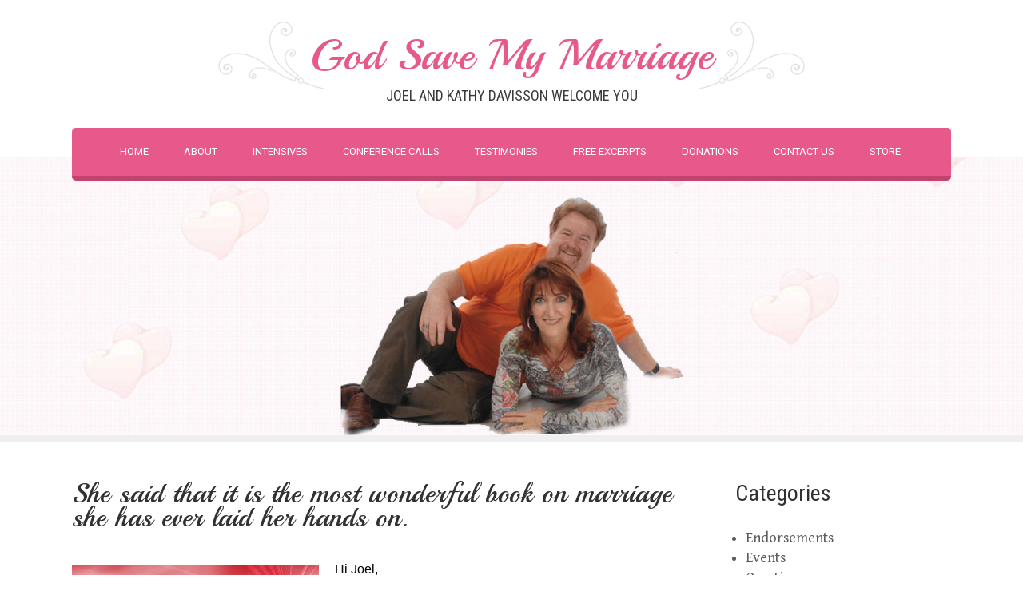

--- FILE ---
content_type: text/html; charset=UTF-8
request_url: https://www.joelandkathy.com/she-said-that-it-is-the-most-wonderful-book-on-marriage-she-has-ever-laid-her-hands-on/
body_size: 59325
content:
<!DOCTYPE html>
<html dir="ltr" lang="en">
<head>
<meta charset="UTF-8">
<meta name="SKYPE_TOOLBAR" content="SKYPE_TOOLBAR_PARSER_COMPATIBLE">
<meta name="viewport" content="width=device-width, initial-scale=1.0">
<link rel="profile" href="http://gmpg.org/xfn/11">
<link rel="pingback" href="https://www.joelandkathy.com/xmlrpc.php">
<!--[if lt IE 9]>
<script type="text/javascript" src="https://www.joelandkathy.com/wp-content/themes/skt-wedding-pro/js/html5.js"></script>
<link rel="stylesheet" href="https://www.joelandkathy.com/wp-content/themes/skt-wedding-pro/css/ie.css" type="text/css" media="all" />
<![endif]-->
<title>She said that it is the most wonderful book on marriage she has ever laid her hands on. | God Save My Marriage</title>

		<!-- All in One SEO 4.9.3 - aioseo.com -->
	<meta name="description" content="Hi Joel, I finally gave Pastor Colby your book that you sent. We had a Pizza Dinner Tuesday night and she said that it is the most wonderful book on marriage she has ever laid her hands on. You should have heard her. She went on and on about how wonderful the book is. She" />
	<meta name="robots" content="max-image-preview:large" />
	<meta name="author" content="admin"/>
	<meta name="keywords" content="testimonies" />
	<link rel="canonical" href="https://www.joelandkathy.com/she-said-that-it-is-the-most-wonderful-book-on-marriage-she-has-ever-laid-her-hands-on/" />
	<meta name="generator" content="All in One SEO (AIOSEO) 4.9.3" />
		<script type="application/ld+json" class="aioseo-schema">
			{"@context":"https:\/\/schema.org","@graph":[{"@type":"Article","@id":"https:\/\/www.joelandkathy.com\/she-said-that-it-is-the-most-wonderful-book-on-marriage-she-has-ever-laid-her-hands-on\/#article","name":"She said that it is the most wonderful book on marriage she has ever laid her hands on. | God Save My Marriage","headline":"She said that it is the most wonderful book on marriage she has ever laid her hands on.","author":{"@id":"https:\/\/www.joelandkathy.com\/author\/admin\/#author"},"publisher":{"@id":"https:\/\/www.joelandkathy.com\/#organization"},"image":{"@type":"ImageObject","url":"https:\/\/www.joelandkathy.com\/wp-content\/uploads\/2016\/06\/0976638819_frontcover.jpg.jpg","width":309,"height":500,"caption":"The Woman of His"},"datePublished":"2016-11-18T20:57:15-05:00","dateModified":"2016-11-18T15:59:30-05:00","inLanguage":"en","mainEntityOfPage":{"@id":"https:\/\/www.joelandkathy.com\/she-said-that-it-is-the-most-wonderful-book-on-marriage-she-has-ever-laid-her-hands-on\/#webpage"},"isPartOf":{"@id":"https:\/\/www.joelandkathy.com\/she-said-that-it-is-the-most-wonderful-book-on-marriage-she-has-ever-laid-her-hands-on\/#webpage"},"articleSection":"Testimonies"},{"@type":"BreadcrumbList","@id":"https:\/\/www.joelandkathy.com\/she-said-that-it-is-the-most-wonderful-book-on-marriage-she-has-ever-laid-her-hands-on\/#breadcrumblist","itemListElement":[{"@type":"ListItem","@id":"https:\/\/www.joelandkathy.com#listItem","position":1,"name":"Home","item":"https:\/\/www.joelandkathy.com","nextItem":{"@type":"ListItem","@id":"https:\/\/www.joelandkathy.com\/category\/testimonies\/#listItem","name":"Testimonies"}},{"@type":"ListItem","@id":"https:\/\/www.joelandkathy.com\/category\/testimonies\/#listItem","position":2,"name":"Testimonies","item":"https:\/\/www.joelandkathy.com\/category\/testimonies\/","nextItem":{"@type":"ListItem","@id":"https:\/\/www.joelandkathy.com\/she-said-that-it-is-the-most-wonderful-book-on-marriage-she-has-ever-laid-her-hands-on\/#listItem","name":"She said that it is the most wonderful book on marriage she has ever laid her hands on."},"previousItem":{"@type":"ListItem","@id":"https:\/\/www.joelandkathy.com#listItem","name":"Home"}},{"@type":"ListItem","@id":"https:\/\/www.joelandkathy.com\/she-said-that-it-is-the-most-wonderful-book-on-marriage-she-has-ever-laid-her-hands-on\/#listItem","position":3,"name":"She said that it is the most wonderful book on marriage she has ever laid her hands on.","previousItem":{"@type":"ListItem","@id":"https:\/\/www.joelandkathy.com\/category\/testimonies\/#listItem","name":"Testimonies"}}]},{"@type":"Organization","@id":"https:\/\/www.joelandkathy.com\/#organization","name":"God Save My Marriage","description":"Joel and Kathy Davisson welcome you~","url":"https:\/\/www.joelandkathy.com\/","logo":{"@type":"ImageObject","url":"https:\/\/www.joelandkathy.com\/wp-content\/uploads\/2016\/06\/logo.png","@id":"https:\/\/www.joelandkathy.com\/she-said-that-it-is-the-most-wonderful-book-on-marriage-she-has-ever-laid-her-hands-on\/#organizationLogo","width":541,"height":89},"image":{"@id":"https:\/\/www.joelandkathy.com\/she-said-that-it-is-the-most-wonderful-book-on-marriage-she-has-ever-laid-her-hands-on\/#organizationLogo"}},{"@type":"Person","@id":"https:\/\/www.joelandkathy.com\/author\/admin\/#author","url":"https:\/\/www.joelandkathy.com\/author\/admin\/","name":"admin","image":{"@type":"ImageObject","@id":"https:\/\/www.joelandkathy.com\/she-said-that-it-is-the-most-wonderful-book-on-marriage-she-has-ever-laid-her-hands-on\/#authorImage","url":"https:\/\/secure.gravatar.com\/avatar\/c76559cf62125cfa57317902d968be62?s=96&d=mm&r=g","width":96,"height":96,"caption":"admin"}},{"@type":"WebPage","@id":"https:\/\/www.joelandkathy.com\/she-said-that-it-is-the-most-wonderful-book-on-marriage-she-has-ever-laid-her-hands-on\/#webpage","url":"https:\/\/www.joelandkathy.com\/she-said-that-it-is-the-most-wonderful-book-on-marriage-she-has-ever-laid-her-hands-on\/","name":"She said that it is the most wonderful book on marriage she has ever laid her hands on. | God Save My Marriage","description":"Hi Joel, I finally gave Pastor Colby your book that you sent. We had a Pizza Dinner Tuesday night and she said that it is the most wonderful book on marriage she has ever laid her hands on. You should have heard her. She went on and on about how wonderful the book is. She","inLanguage":"en","isPartOf":{"@id":"https:\/\/www.joelandkathy.com\/#website"},"breadcrumb":{"@id":"https:\/\/www.joelandkathy.com\/she-said-that-it-is-the-most-wonderful-book-on-marriage-she-has-ever-laid-her-hands-on\/#breadcrumblist"},"author":{"@id":"https:\/\/www.joelandkathy.com\/author\/admin\/#author"},"creator":{"@id":"https:\/\/www.joelandkathy.com\/author\/admin\/#author"},"image":{"@type":"ImageObject","url":"https:\/\/www.joelandkathy.com\/wp-content\/uploads\/2016\/06\/0976638819_frontcover.jpg.jpg","@id":"https:\/\/www.joelandkathy.com\/she-said-that-it-is-the-most-wonderful-book-on-marriage-she-has-ever-laid-her-hands-on\/#mainImage","width":309,"height":500,"caption":"The Woman of His"},"primaryImageOfPage":{"@id":"https:\/\/www.joelandkathy.com\/she-said-that-it-is-the-most-wonderful-book-on-marriage-she-has-ever-laid-her-hands-on\/#mainImage"},"datePublished":"2016-11-18T20:57:15-05:00","dateModified":"2016-11-18T15:59:30-05:00"},{"@type":"WebSite","@id":"https:\/\/www.joelandkathy.com\/#website","url":"https:\/\/www.joelandkathy.com\/","name":"God Save My Marriage","description":"Joel and Kathy Davisson welcome you~","inLanguage":"en","publisher":{"@id":"https:\/\/www.joelandkathy.com\/#organization"}}]}
		</script>
		<!-- All in One SEO -->

<link rel='dns-prefetch' href='//fonts.googleapis.com' />
<link rel="alternate" type="application/rss+xml" title="God Save My Marriage &raquo; Feed" href="https://www.joelandkathy.com/feed/" />
<link rel="alternate" type="text/calendar" title="God Save My Marriage &raquo; iCal Feed" href="https://www.joelandkathy.com/events/?ical=1" />
<script type="text/javascript">
/* <![CDATA[ */
window._wpemojiSettings = {"baseUrl":"https:\/\/s.w.org\/images\/core\/emoji\/15.0.3\/72x72\/","ext":".png","svgUrl":"https:\/\/s.w.org\/images\/core\/emoji\/15.0.3\/svg\/","svgExt":".svg","source":{"concatemoji":"https:\/\/www.joelandkathy.com\/wp-includes\/js\/wp-emoji-release.min.js?ver=6.6.4"}};
/*! This file is auto-generated */
!function(i,n){var o,s,e;function c(e){try{var t={supportTests:e,timestamp:(new Date).valueOf()};sessionStorage.setItem(o,JSON.stringify(t))}catch(e){}}function p(e,t,n){e.clearRect(0,0,e.canvas.width,e.canvas.height),e.fillText(t,0,0);var t=new Uint32Array(e.getImageData(0,0,e.canvas.width,e.canvas.height).data),r=(e.clearRect(0,0,e.canvas.width,e.canvas.height),e.fillText(n,0,0),new Uint32Array(e.getImageData(0,0,e.canvas.width,e.canvas.height).data));return t.every(function(e,t){return e===r[t]})}function u(e,t,n){switch(t){case"flag":return n(e,"\ud83c\udff3\ufe0f\u200d\u26a7\ufe0f","\ud83c\udff3\ufe0f\u200b\u26a7\ufe0f")?!1:!n(e,"\ud83c\uddfa\ud83c\uddf3","\ud83c\uddfa\u200b\ud83c\uddf3")&&!n(e,"\ud83c\udff4\udb40\udc67\udb40\udc62\udb40\udc65\udb40\udc6e\udb40\udc67\udb40\udc7f","\ud83c\udff4\u200b\udb40\udc67\u200b\udb40\udc62\u200b\udb40\udc65\u200b\udb40\udc6e\u200b\udb40\udc67\u200b\udb40\udc7f");case"emoji":return!n(e,"\ud83d\udc26\u200d\u2b1b","\ud83d\udc26\u200b\u2b1b")}return!1}function f(e,t,n){var r="undefined"!=typeof WorkerGlobalScope&&self instanceof WorkerGlobalScope?new OffscreenCanvas(300,150):i.createElement("canvas"),a=r.getContext("2d",{willReadFrequently:!0}),o=(a.textBaseline="top",a.font="600 32px Arial",{});return e.forEach(function(e){o[e]=t(a,e,n)}),o}function t(e){var t=i.createElement("script");t.src=e,t.defer=!0,i.head.appendChild(t)}"undefined"!=typeof Promise&&(o="wpEmojiSettingsSupports",s=["flag","emoji"],n.supports={everything:!0,everythingExceptFlag:!0},e=new Promise(function(e){i.addEventListener("DOMContentLoaded",e,{once:!0})}),new Promise(function(t){var n=function(){try{var e=JSON.parse(sessionStorage.getItem(o));if("object"==typeof e&&"number"==typeof e.timestamp&&(new Date).valueOf()<e.timestamp+604800&&"object"==typeof e.supportTests)return e.supportTests}catch(e){}return null}();if(!n){if("undefined"!=typeof Worker&&"undefined"!=typeof OffscreenCanvas&&"undefined"!=typeof URL&&URL.createObjectURL&&"undefined"!=typeof Blob)try{var e="postMessage("+f.toString()+"("+[JSON.stringify(s),u.toString(),p.toString()].join(",")+"));",r=new Blob([e],{type:"text/javascript"}),a=new Worker(URL.createObjectURL(r),{name:"wpTestEmojiSupports"});return void(a.onmessage=function(e){c(n=e.data),a.terminate(),t(n)})}catch(e){}c(n=f(s,u,p))}t(n)}).then(function(e){for(var t in e)n.supports[t]=e[t],n.supports.everything=n.supports.everything&&n.supports[t],"flag"!==t&&(n.supports.everythingExceptFlag=n.supports.everythingExceptFlag&&n.supports[t]);n.supports.everythingExceptFlag=n.supports.everythingExceptFlag&&!n.supports.flag,n.DOMReady=!1,n.readyCallback=function(){n.DOMReady=!0}}).then(function(){return e}).then(function(){var e;n.supports.everything||(n.readyCallback(),(e=n.source||{}).concatemoji?t(e.concatemoji):e.wpemoji&&e.twemoji&&(t(e.twemoji),t(e.wpemoji)))}))}((window,document),window._wpemojiSettings);
/* ]]> */
</script>
<style id='wp-emoji-styles-inline-css' type='text/css'>

	img.wp-smiley, img.emoji {
		display: inline !important;
		border: none !important;
		box-shadow: none !important;
		height: 1em !important;
		width: 1em !important;
		margin: 0 0.07em !important;
		vertical-align: -0.1em !important;
		background: none !important;
		padding: 0 !important;
	}
</style>
<link rel='stylesheet' id='wp-block-library-css' href='https://www.joelandkathy.com/wp-includes/css/dist/block-library/style.min.css?ver=6.6.4' type='text/css' media='all' />
<link rel='stylesheet' id='aioseo/css/src/vue/standalone/blocks/table-of-contents/global.scss-css' href='https://www.joelandkathy.com/wp-content/plugins/all-in-one-seo-pack/dist/Lite/assets/css/table-of-contents/global.e90f6d47.css?ver=4.9.3' type='text/css' media='all' />
<style id='classic-theme-styles-inline-css' type='text/css'>
/*! This file is auto-generated */
.wp-block-button__link{color:#fff;background-color:#32373c;border-radius:9999px;box-shadow:none;text-decoration:none;padding:calc(.667em + 2px) calc(1.333em + 2px);font-size:1.125em}.wp-block-file__button{background:#32373c;color:#fff;text-decoration:none}
</style>
<style id='global-styles-inline-css' type='text/css'>
:root{--wp--preset--aspect-ratio--square: 1;--wp--preset--aspect-ratio--4-3: 4/3;--wp--preset--aspect-ratio--3-4: 3/4;--wp--preset--aspect-ratio--3-2: 3/2;--wp--preset--aspect-ratio--2-3: 2/3;--wp--preset--aspect-ratio--16-9: 16/9;--wp--preset--aspect-ratio--9-16: 9/16;--wp--preset--color--black: #000000;--wp--preset--color--cyan-bluish-gray: #abb8c3;--wp--preset--color--white: #ffffff;--wp--preset--color--pale-pink: #f78da7;--wp--preset--color--vivid-red: #cf2e2e;--wp--preset--color--luminous-vivid-orange: #ff6900;--wp--preset--color--luminous-vivid-amber: #fcb900;--wp--preset--color--light-green-cyan: #7bdcb5;--wp--preset--color--vivid-green-cyan: #00d084;--wp--preset--color--pale-cyan-blue: #8ed1fc;--wp--preset--color--vivid-cyan-blue: #0693e3;--wp--preset--color--vivid-purple: #9b51e0;--wp--preset--gradient--vivid-cyan-blue-to-vivid-purple: linear-gradient(135deg,rgba(6,147,227,1) 0%,rgb(155,81,224) 100%);--wp--preset--gradient--light-green-cyan-to-vivid-green-cyan: linear-gradient(135deg,rgb(122,220,180) 0%,rgb(0,208,130) 100%);--wp--preset--gradient--luminous-vivid-amber-to-luminous-vivid-orange: linear-gradient(135deg,rgba(252,185,0,1) 0%,rgba(255,105,0,1) 100%);--wp--preset--gradient--luminous-vivid-orange-to-vivid-red: linear-gradient(135deg,rgba(255,105,0,1) 0%,rgb(207,46,46) 100%);--wp--preset--gradient--very-light-gray-to-cyan-bluish-gray: linear-gradient(135deg,rgb(238,238,238) 0%,rgb(169,184,195) 100%);--wp--preset--gradient--cool-to-warm-spectrum: linear-gradient(135deg,rgb(74,234,220) 0%,rgb(151,120,209) 20%,rgb(207,42,186) 40%,rgb(238,44,130) 60%,rgb(251,105,98) 80%,rgb(254,248,76) 100%);--wp--preset--gradient--blush-light-purple: linear-gradient(135deg,rgb(255,206,236) 0%,rgb(152,150,240) 100%);--wp--preset--gradient--blush-bordeaux: linear-gradient(135deg,rgb(254,205,165) 0%,rgb(254,45,45) 50%,rgb(107,0,62) 100%);--wp--preset--gradient--luminous-dusk: linear-gradient(135deg,rgb(255,203,112) 0%,rgb(199,81,192) 50%,rgb(65,88,208) 100%);--wp--preset--gradient--pale-ocean: linear-gradient(135deg,rgb(255,245,203) 0%,rgb(182,227,212) 50%,rgb(51,167,181) 100%);--wp--preset--gradient--electric-grass: linear-gradient(135deg,rgb(202,248,128) 0%,rgb(113,206,126) 100%);--wp--preset--gradient--midnight: linear-gradient(135deg,rgb(2,3,129) 0%,rgb(40,116,252) 100%);--wp--preset--font-size--small: 13px;--wp--preset--font-size--medium: 20px;--wp--preset--font-size--large: 36px;--wp--preset--font-size--x-large: 42px;--wp--preset--spacing--20: 0.44rem;--wp--preset--spacing--30: 0.67rem;--wp--preset--spacing--40: 1rem;--wp--preset--spacing--50: 1.5rem;--wp--preset--spacing--60: 2.25rem;--wp--preset--spacing--70: 3.38rem;--wp--preset--spacing--80: 5.06rem;--wp--preset--shadow--natural: 6px 6px 9px rgba(0, 0, 0, 0.2);--wp--preset--shadow--deep: 12px 12px 50px rgba(0, 0, 0, 0.4);--wp--preset--shadow--sharp: 6px 6px 0px rgba(0, 0, 0, 0.2);--wp--preset--shadow--outlined: 6px 6px 0px -3px rgba(255, 255, 255, 1), 6px 6px rgba(0, 0, 0, 1);--wp--preset--shadow--crisp: 6px 6px 0px rgba(0, 0, 0, 1);}:where(.is-layout-flex){gap: 0.5em;}:where(.is-layout-grid){gap: 0.5em;}body .is-layout-flex{display: flex;}.is-layout-flex{flex-wrap: wrap;align-items: center;}.is-layout-flex > :is(*, div){margin: 0;}body .is-layout-grid{display: grid;}.is-layout-grid > :is(*, div){margin: 0;}:where(.wp-block-columns.is-layout-flex){gap: 2em;}:where(.wp-block-columns.is-layout-grid){gap: 2em;}:where(.wp-block-post-template.is-layout-flex){gap: 1.25em;}:where(.wp-block-post-template.is-layout-grid){gap: 1.25em;}.has-black-color{color: var(--wp--preset--color--black) !important;}.has-cyan-bluish-gray-color{color: var(--wp--preset--color--cyan-bluish-gray) !important;}.has-white-color{color: var(--wp--preset--color--white) !important;}.has-pale-pink-color{color: var(--wp--preset--color--pale-pink) !important;}.has-vivid-red-color{color: var(--wp--preset--color--vivid-red) !important;}.has-luminous-vivid-orange-color{color: var(--wp--preset--color--luminous-vivid-orange) !important;}.has-luminous-vivid-amber-color{color: var(--wp--preset--color--luminous-vivid-amber) !important;}.has-light-green-cyan-color{color: var(--wp--preset--color--light-green-cyan) !important;}.has-vivid-green-cyan-color{color: var(--wp--preset--color--vivid-green-cyan) !important;}.has-pale-cyan-blue-color{color: var(--wp--preset--color--pale-cyan-blue) !important;}.has-vivid-cyan-blue-color{color: var(--wp--preset--color--vivid-cyan-blue) !important;}.has-vivid-purple-color{color: var(--wp--preset--color--vivid-purple) !important;}.has-black-background-color{background-color: var(--wp--preset--color--black) !important;}.has-cyan-bluish-gray-background-color{background-color: var(--wp--preset--color--cyan-bluish-gray) !important;}.has-white-background-color{background-color: var(--wp--preset--color--white) !important;}.has-pale-pink-background-color{background-color: var(--wp--preset--color--pale-pink) !important;}.has-vivid-red-background-color{background-color: var(--wp--preset--color--vivid-red) !important;}.has-luminous-vivid-orange-background-color{background-color: var(--wp--preset--color--luminous-vivid-orange) !important;}.has-luminous-vivid-amber-background-color{background-color: var(--wp--preset--color--luminous-vivid-amber) !important;}.has-light-green-cyan-background-color{background-color: var(--wp--preset--color--light-green-cyan) !important;}.has-vivid-green-cyan-background-color{background-color: var(--wp--preset--color--vivid-green-cyan) !important;}.has-pale-cyan-blue-background-color{background-color: var(--wp--preset--color--pale-cyan-blue) !important;}.has-vivid-cyan-blue-background-color{background-color: var(--wp--preset--color--vivid-cyan-blue) !important;}.has-vivid-purple-background-color{background-color: var(--wp--preset--color--vivid-purple) !important;}.has-black-border-color{border-color: var(--wp--preset--color--black) !important;}.has-cyan-bluish-gray-border-color{border-color: var(--wp--preset--color--cyan-bluish-gray) !important;}.has-white-border-color{border-color: var(--wp--preset--color--white) !important;}.has-pale-pink-border-color{border-color: var(--wp--preset--color--pale-pink) !important;}.has-vivid-red-border-color{border-color: var(--wp--preset--color--vivid-red) !important;}.has-luminous-vivid-orange-border-color{border-color: var(--wp--preset--color--luminous-vivid-orange) !important;}.has-luminous-vivid-amber-border-color{border-color: var(--wp--preset--color--luminous-vivid-amber) !important;}.has-light-green-cyan-border-color{border-color: var(--wp--preset--color--light-green-cyan) !important;}.has-vivid-green-cyan-border-color{border-color: var(--wp--preset--color--vivid-green-cyan) !important;}.has-pale-cyan-blue-border-color{border-color: var(--wp--preset--color--pale-cyan-blue) !important;}.has-vivid-cyan-blue-border-color{border-color: var(--wp--preset--color--vivid-cyan-blue) !important;}.has-vivid-purple-border-color{border-color: var(--wp--preset--color--vivid-purple) !important;}.has-vivid-cyan-blue-to-vivid-purple-gradient-background{background: var(--wp--preset--gradient--vivid-cyan-blue-to-vivid-purple) !important;}.has-light-green-cyan-to-vivid-green-cyan-gradient-background{background: var(--wp--preset--gradient--light-green-cyan-to-vivid-green-cyan) !important;}.has-luminous-vivid-amber-to-luminous-vivid-orange-gradient-background{background: var(--wp--preset--gradient--luminous-vivid-amber-to-luminous-vivid-orange) !important;}.has-luminous-vivid-orange-to-vivid-red-gradient-background{background: var(--wp--preset--gradient--luminous-vivid-orange-to-vivid-red) !important;}.has-very-light-gray-to-cyan-bluish-gray-gradient-background{background: var(--wp--preset--gradient--very-light-gray-to-cyan-bluish-gray) !important;}.has-cool-to-warm-spectrum-gradient-background{background: var(--wp--preset--gradient--cool-to-warm-spectrum) !important;}.has-blush-light-purple-gradient-background{background: var(--wp--preset--gradient--blush-light-purple) !important;}.has-blush-bordeaux-gradient-background{background: var(--wp--preset--gradient--blush-bordeaux) !important;}.has-luminous-dusk-gradient-background{background: var(--wp--preset--gradient--luminous-dusk) !important;}.has-pale-ocean-gradient-background{background: var(--wp--preset--gradient--pale-ocean) !important;}.has-electric-grass-gradient-background{background: var(--wp--preset--gradient--electric-grass) !important;}.has-midnight-gradient-background{background: var(--wp--preset--gradient--midnight) !important;}.has-small-font-size{font-size: var(--wp--preset--font-size--small) !important;}.has-medium-font-size{font-size: var(--wp--preset--font-size--medium) !important;}.has-large-font-size{font-size: var(--wp--preset--font-size--large) !important;}.has-x-large-font-size{font-size: var(--wp--preset--font-size--x-large) !important;}
:where(.wp-block-post-template.is-layout-flex){gap: 1.25em;}:where(.wp-block-post-template.is-layout-grid){gap: 1.25em;}
:where(.wp-block-columns.is-layout-flex){gap: 2em;}:where(.wp-block-columns.is-layout-grid){gap: 2em;}
:root :where(.wp-block-pullquote){font-size: 1.5em;line-height: 1.6;}
</style>
<link rel='stylesheet' id='events-manager-css' href='https://www.joelandkathy.com/wp-content/plugins/events-manager/includes/css/events-manager.css?ver=7.2.3.1' type='text/css' media='all' />
<style id='events-manager-inline-css' type='text/css'>
body .em { --font-family : inherit; --font-weight : inherit; --font-size : 1em; --line-height : inherit; }
</style>
<link rel='stylesheet' id='skt_wedding-gfonts-opensans-css' href='//fonts.googleapis.com/css?family=Open+Sans%3A400%2C600%2C700&#038;ver=6.6.4' type='text/css' media='all' />
<link rel='stylesheet' id='skt_wedding-gfonts-roboto-css' href='//fonts.googleapis.com/css?family=Roboto%3A400%2C100%2C300%2C500%2C700&#038;ver=6.6.4' type='text/css' media='all' />
<link rel='stylesheet' id='skt_wedding-gfonts-lobster-css' href='//fonts.googleapis.com/css?family=Lobster&#038;ver=6.6.4' type='text/css' media='all' />
<link rel='stylesheet' id='skt_wedding-gfonts-opensanscondensed-css' href='//fonts.googleapis.com/css?family=Open+Sans+Condensed%3A300&#038;ver=6.6.4' type='text/css' media='all' />
<link rel='stylesheet' id='skt_wedding-gfonts-lato-css' href='//fonts.googleapis.com/css?family=Lato%3A400%2C900%2C400italic%2C700%2C300italic%2C300%2C700italic&#038;ver=6.6.4' type='text/css' media='all' />
<link rel='stylesheet' id='skt_wedding-gfonts-body-css' href='//fonts.googleapis.com/css?family=Gentium+Book+Basic&#038;subset=cyrillic%2Carabic%2Cbengali%2Ccyrillic%2Ccyrillic-ext%2Cdevanagari%2Cgreek%2Cgreek-ext%2Cgujarati%2Chebrew%2Clatin-ext%2Ctamil%2Ctelugu%2Cthai%2Cvietnamese%2Clatin&#038;ver=6.6.4' type='text/css' media='all' />
<link rel='stylesheet' id='skt_wedding-gfonts-logo-css' href='//fonts.googleapis.com/css?family=Playball&#038;subset=cyrillic%2Carabic%2Cbengali%2Ccyrillic%2Ccyrillic-ext%2Cdevanagari%2Cgreek%2Cgreek-ext%2Cgujarati%2Chebrew%2Clatin-ext%2Ctamil%2Ctelugu%2Cthai%2Cvietnamese%2Clatin&#038;ver=6.6.4' type='text/css' media='all' />
<link rel='stylesheet' id='skt_wedding-gfonts-nav-css' href='//fonts.googleapis.com/css?family=Roboto&#038;subset=cyrillic%2Carabic%2Cbengali%2Ccyrillic%2Ccyrillic-ext%2Cdevanagari%2Cgreek%2Cgreek-ext%2Cgujarati%2Chebrew%2Clatin-ext%2Ctamil%2Ctelugu%2Cthai%2Cvietnamese%2Clatin&#038;ver=6.6.4' type='text/css' media='all' />
<link rel='stylesheet' id='skt_wedding-gfonts-heading-css' href='//fonts.googleapis.com/css?family=Playball&#038;subset=cyrillic%2Carabic%2Cbengali%2Ccyrillic%2Ccyrillic-ext%2Cdevanagari%2Cgreek%2Cgreek-ext%2Cgujarati%2Chebrew%2Clatin-ext%2Ctamil%2Ctelugu%2Cthai%2Cvietnamese%2Clatin&#038;ver=6.6.4' type='text/css' media='all' />
<link rel='stylesheet' id='skt_wedding-gfonts-h1fontface-css' href='//fonts.googleapis.com/css?family=Playball&#038;subset=cyrillic%2Carabic%2Cbengali%2Ccyrillic%2Ccyrillic-ext%2Cdevanagari%2Cgreek%2Cgreek-ext%2Cgujarati%2Chebrew%2Clatin-ext%2Ctamil%2Ctelugu%2Cthai%2Cvietnamese%2Clatin&#038;ver=6.6.4' type='text/css' media='all' />
<link rel='stylesheet' id='skt_wedding-gfonts-h2fontface-css' href='//fonts.googleapis.com/css?family=Great+Vibes&#038;subset=cyrillic%2Carabic%2Cbengali%2Ccyrillic%2Ccyrillic-ext%2Cdevanagari%2Cgreek%2Cgreek-ext%2Cgujarati%2Chebrew%2Clatin-ext%2Ctamil%2Ctelugu%2Cthai%2Cvietnamese%2Clatin&#038;ver=6.6.4' type='text/css' media='all' />
<link rel='stylesheet' id='skt_wedding-gfonts-h3fontface-css' href='//fonts.googleapis.com/css?family=Roboto+Condensed&#038;subset=cyrillic%2Carabic%2Cbengali%2Ccyrillic%2Ccyrillic-ext%2Cdevanagari%2Cgreek%2Cgreek-ext%2Cgujarati%2Chebrew%2Clatin-ext%2Ctamil%2Ctelugu%2Cthai%2Cvietnamese%2Clatin&#038;ver=6.6.4' type='text/css' media='all' />
<link rel='stylesheet' id='skt_wedding-gfonts-h4fontface-css' href='//fonts.googleapis.com/css?family=Roboto+Condensed&#038;subset=cyrillic%2Carabic%2Cbengali%2Ccyrillic%2Ccyrillic-ext%2Cdevanagari%2Cgreek%2Cgreek-ext%2Cgujarati%2Chebrew%2Clatin-ext%2Ctamil%2Ctelugu%2Cthai%2Cvietnamese%2Clatin&#038;ver=6.6.4' type='text/css' media='all' />
<link rel='stylesheet' id='skt_wedding-gfonts-h5fontface-css' href='//fonts.googleapis.com/css?family=Roboto+Condensed&#038;subset=cyrillic%2Carabic%2Cbengali%2Ccyrillic%2Ccyrillic-ext%2Cdevanagari%2Cgreek%2Cgreek-ext%2Cgujarati%2Chebrew%2Clatin-ext%2Ctamil%2Ctelugu%2Cthai%2Cvietnamese%2Clatin&#038;ver=6.6.4' type='text/css' media='all' />
<link rel='stylesheet' id='skt_wedding-gfonts-h6fontface-css' href='//fonts.googleapis.com/css?family=Roboto+Condensed&#038;subset=cyrillic%2Carabic%2Cbengali%2Ccyrillic%2Ccyrillic-ext%2Cdevanagari%2Cgreek%2Cgreek-ext%2Cgujarati%2Chebrew%2Clatin-ext%2Ctamil%2Ctelugu%2Cthai%2Cvietnamese%2Clatin&#038;ver=6.6.4' type='text/css' media='all' />
<link rel='stylesheet' id='skt_wedding-gfonts-widgettitle-css' href='//fonts.googleapis.com/css?family=Roboto+Condensed&#038;subset=cyrillic%2Carabic%2Cbengali%2Ccyrillic%2Ccyrillic-ext%2Cdevanagari%2Cgreek%2Cgreek-ext%2Cgujarati%2Chebrew%2Clatin-ext%2Ctamil%2Ctelugu%2Cthai%2Cvietnamese%2Clatin&#038;ver=6.6.4' type='text/css' media='all' />
<link rel='stylesheet' id='skt_wedding-basic-style-css' href='https://www.joelandkathy.com/wp-content/themes/skt-wedding-pro/style.css?ver=6.6.4' type='text/css' media='all' />
<link rel='stylesheet' id='skt_wedding-editor-style-css' href='https://www.joelandkathy.com/wp-content/themes/skt-wedding-pro/editor-style.css?ver=6.6.4' type='text/css' media='all' />
<link rel='stylesheet' id='skt_wedding-base-style-css' href='https://www.joelandkathy.com/wp-content/themes/skt-wedding-pro/css/style_base.css?ver=6.6.4' type='text/css' media='all' />
<link rel='stylesheet' id='skt_wedding-prettyphoto-style-css' href='https://www.joelandkathy.com/wp-content/themes/skt-wedding-pro/css/prettyPhoto.css?ver=6.6.4' type='text/css' media='all' />
<link rel='stylesheet' id='skt_wedding-font-awesome-style-css' href='https://www.joelandkathy.com/wp-content/themes/skt-wedding-pro/css/font-awesome.min.css?ver=6.6.4' type='text/css' media='all' />
<link rel='stylesheet' id='skt_wedding-animation-style-css' href='https://www.joelandkathy.com/wp-content/themes/skt-wedding-pro/css/animation.css?ver=6.6.4' type='text/css' media='all' />
<link rel='stylesheet' id='skt_wedding-responsive-style-css' href='https://www.joelandkathy.com/wp-content/themes/skt-wedding-pro/css/theme-responsive.css?ver=6.6.4' type='text/css' media='all' />
<link rel='stylesheet' id='skt_wedding-testimonialslider-style-css' href='https://www.joelandkathy.com/wp-content/themes/skt-wedding-pro/testimonials-rotator/js/tm-rotator.css?ver=6.6.4' type='text/css' media='all' />
<script type="text/javascript" src="https://www.joelandkathy.com/wp-includes/js/jquery/jquery.min.js?ver=3.7.1" id="jquery-core-js"></script>
<script type="text/javascript" src="https://www.joelandkathy.com/wp-includes/js/jquery/jquery-migrate.min.js?ver=3.4.1" id="jquery-migrate-js"></script>
<script type="text/javascript" src="https://www.joelandkathy.com/wp-includes/js/jquery/ui/core.min.js?ver=1.13.3" id="jquery-ui-core-js"></script>
<script type="text/javascript" src="https://www.joelandkathy.com/wp-includes/js/jquery/ui/mouse.min.js?ver=1.13.3" id="jquery-ui-mouse-js"></script>
<script type="text/javascript" src="https://www.joelandkathy.com/wp-includes/js/jquery/ui/sortable.min.js?ver=1.13.3" id="jquery-ui-sortable-js"></script>
<script type="text/javascript" src="https://www.joelandkathy.com/wp-includes/js/jquery/ui/datepicker.min.js?ver=1.13.3" id="jquery-ui-datepicker-js"></script>
<script type="text/javascript" id="jquery-ui-datepicker-js-after">
/* <![CDATA[ */
jQuery(function(jQuery){jQuery.datepicker.setDefaults({"closeText":"Close","currentText":"Today","monthNames":["January","February","March","April","May","June","July","August","September","October","November","December"],"monthNamesShort":["Jan","Feb","Mar","Apr","May","Jun","Jul","Aug","Sep","Oct","Nov","Dec"],"nextText":"Next","prevText":"Previous","dayNames":["Sunday","Monday","Tuesday","Wednesday","Thursday","Friday","Saturday"],"dayNamesShort":["Sun","Mon","Tue","Wed","Thu","Fri","Sat"],"dayNamesMin":["S","M","T","W","T","F","S"],"dateFormat":"MM d, yy","firstDay":1,"isRTL":false});});
/* ]]> */
</script>
<script type="text/javascript" src="https://www.joelandkathy.com/wp-includes/js/jquery/ui/resizable.min.js?ver=1.13.3" id="jquery-ui-resizable-js"></script>
<script type="text/javascript" src="https://www.joelandkathy.com/wp-includes/js/jquery/ui/draggable.min.js?ver=1.13.3" id="jquery-ui-draggable-js"></script>
<script type="text/javascript" src="https://www.joelandkathy.com/wp-includes/js/jquery/ui/controlgroup.min.js?ver=1.13.3" id="jquery-ui-controlgroup-js"></script>
<script type="text/javascript" src="https://www.joelandkathy.com/wp-includes/js/jquery/ui/checkboxradio.min.js?ver=1.13.3" id="jquery-ui-checkboxradio-js"></script>
<script type="text/javascript" src="https://www.joelandkathy.com/wp-includes/js/jquery/ui/button.min.js?ver=1.13.3" id="jquery-ui-button-js"></script>
<script type="text/javascript" src="https://www.joelandkathy.com/wp-includes/js/jquery/ui/dialog.min.js?ver=1.13.3" id="jquery-ui-dialog-js"></script>
<script type="text/javascript" id="events-manager-js-extra">
/* <![CDATA[ */
var EM = {"ajaxurl":"https:\/\/www.joelandkathy.com\/wp-admin\/admin-ajax.php","locationajaxurl":"https:\/\/www.joelandkathy.com\/wp-admin\/admin-ajax.php?action=locations_search","firstDay":"1","locale":"en","dateFormat":"yy-mm-dd","ui_css":"https:\/\/www.joelandkathy.com\/wp-content\/plugins\/events-manager\/includes\/css\/jquery-ui\/build.css","show24hours":"0","is_ssl":"1","autocomplete_limit":"10","calendar":{"breakpoints":{"small":560,"medium":908,"large":false},"month_format":"M Y"},"phone":"","datepicker":{"format":"d\/m\/Y"},"search":{"breakpoints":{"small":650,"medium":850,"full":false}},"url":"https:\/\/www.joelandkathy.com\/wp-content\/plugins\/events-manager","assets":{"input.em-uploader":{"js":{"em-uploader":{"url":"https:\/\/www.joelandkathy.com\/wp-content\/plugins\/events-manager\/includes\/js\/em-uploader.js?v=7.2.3.1","event":"em_uploader_ready"}}},".em-event-editor":{"js":{"event-editor":{"url":"https:\/\/www.joelandkathy.com\/wp-content\/plugins\/events-manager\/includes\/js\/events-manager-event-editor.js?v=7.2.3.1","event":"em_event_editor_ready"}},"css":{"event-editor":"https:\/\/www.joelandkathy.com\/wp-content\/plugins\/events-manager\/includes\/css\/events-manager-event-editor.css?v=7.2.3.1"}},".em-recurrence-sets, .em-timezone":{"js":{"luxon":{"url":"luxon\/luxon.js?v=7.2.3.1","event":"em_luxon_ready"}}},".em-booking-form, #em-booking-form, .em-booking-recurring, .em-event-booking-form":{"js":{"em-bookings":{"url":"https:\/\/www.joelandkathy.com\/wp-content\/plugins\/events-manager\/includes\/js\/bookingsform.js?v=7.2.3.1","event":"em_booking_form_js_loaded"}}},"#em-opt-archetypes":{"js":{"archetypes":"https:\/\/www.joelandkathy.com\/wp-content\/plugins\/events-manager\/includes\/js\/admin-archetype-editor.js?v=7.2.3.1","archetypes_ms":"https:\/\/www.joelandkathy.com\/wp-content\/plugins\/events-manager\/includes\/js\/admin-archetypes.js?v=7.2.3.1","qs":"qs\/qs.js?v=7.2.3.1"}}},"cached":"","google_maps_api":"AIzaSyAEfY56ofI1pF1m_gbHuVjGbG0O5frv96c","bookingInProgress":"Please wait while the booking is being submitted.","tickets_save":"Save Ticket","bookingajaxurl":"https:\/\/www.joelandkathy.com\/wp-admin\/admin-ajax.php","bookings_export_save":"Export Bookings","bookings_settings_save":"Save Settings","booking_delete":"Are you sure you want to delete?","booking_offset":"30","bookings":{"submit_button":{"text":{"default":"Reserve your space","free":"Reserve your space","payment":"Reserve your space","processing":"Processing ..."}},"update_listener":""},"bb_full":"Sold Out","bb_book":"Book Now","bb_booking":"Booking...","bb_booked":"Booking Submitted","bb_error":"Booking Error. Try again?","bb_cancel":"Cancel","bb_canceling":"Canceling...","bb_cancelled":"Cancelled","bb_cancel_error":"Cancellation Error. Try again?","txt_search":"Search","txt_searching":"Searching...","txt_loading":"Loading..."};
/* ]]> */
</script>
<script type="text/javascript" src="https://www.joelandkathy.com/wp-content/plugins/events-manager/includes/js/events-manager.js?ver=7.2.3.1" id="events-manager-js"></script>
<script type="text/javascript" src="https://www.joelandkathy.com/wp-content/themes/skt-wedding-pro/js/jquery.prettyPhoto.js?ver=6.6.4" id="skt_wedding-prettyphoto-script-js"></script>
<script type="text/javascript" src="https://www.joelandkathy.com/wp-content/themes/skt-wedding-pro/js/custom.js?ver=6.6.4" id="skt_wedding-customscripts-js"></script>
<script type="text/javascript" src="https://www.joelandkathy.com/wp-content/themes/skt-wedding-pro/js/smooth-scroll.js?ver=6.6.4" id="skt_wedding-smooth-scroll-js"></script>
<script type="text/javascript" src="https://www.joelandkathy.com/wp-content/themes/skt-wedding-pro/js/filter-gallery.js?ver=6.6.4" id="skt_wedding-filter-scripts-js"></script>
<script type="text/javascript" src="https://www.joelandkathy.com/wp-content/themes/skt-wedding-pro/testimonials-rotator/js/jquery.quovolver.min.js?ver=6.6.4" id="skt_wedding-testimonialsminjs-js"></script>
<script type="text/javascript" src="https://www.joelandkathy.com/wp-content/themes/skt-wedding-pro/testimonials-rotator/js/bootstrap.js?ver=6.6.4" id="skt_wedding-testimonials-bootstrap-js"></script>
<link rel="https://api.w.org/" href="https://www.joelandkathy.com/wp-json/" /><link rel="alternate" title="JSON" type="application/json" href="https://www.joelandkathy.com/wp-json/wp/v2/posts/395" /><link rel="EditURI" type="application/rsd+xml" title="RSD" href="https://www.joelandkathy.com/xmlrpc.php?rsd" />
<meta name="generator" content="WordPress 6.6.4" />
<link rel='shortlink' href='https://www.joelandkathy.com/?p=395' />
<link rel="alternate" title="oEmbed (JSON)" type="application/json+oembed" href="https://www.joelandkathy.com/wp-json/oembed/1.0/embed?url=https%3A%2F%2Fwww.joelandkathy.com%2Fshe-said-that-it-is-the-most-wonderful-book-on-marriage-she-has-ever-laid-her-hands-on%2F" />
<link rel="alternate" title="oEmbed (XML)" type="text/xml+oembed" href="https://www.joelandkathy.com/wp-json/oembed/1.0/embed?url=https%3A%2F%2Fwww.joelandkathy.com%2Fshe-said-that-it-is-the-most-wonderful-book-on-marriage-she-has-ever-laid-her-hands-on%2F&#038;format=xml" />
<meta name="tec-api-version" content="v1"><meta name="tec-api-origin" content="https://www.joelandkathy.com"><link rel="alternate" href="https://www.joelandkathy.com/wp-json/tribe/events/v1/" />    	
    	<script>
			jQuery(window).bind('scroll', function() {
	var wwd = jQuery(window).width();
	if( wwd > 939 ){
		var navHeight = jQuery( window ).height() - 0;
				if (jQuery(window).scrollTop() > navHeight) {
			jQuery(".header").addClass('fixed');
		}else {
			jQuery(".header").removeClass('fixed');
		}
			}
});
		jQuery.noConflict();
		jQuery(window).load(function() {		
        jQuery('#slider').nivoSlider({
        	effect:'fade', //sliceDown, sliceDownLeft, sliceUp, sliceUpLeft, sliceUpDown, sliceUpDownLeft, fold, fade, random, slideInRight, slideInLeft, boxRandom, boxRain, boxRainReverse, boxRainGrow, boxRainGrowReverse
		  	animSpeed: 400,
			pauseTime: 4000,
			directionNav: true,
			controlNav: true,
			pauseOnHover: true,
    });
});


jQuery(document).ready(function() {
  
  jQuery('.link').on('click', function(event){
    var $this = jQuery(this);
    if($this.hasClass('clicked')){
      $this.removeAttr('style').removeClass('clicked');
    } else{
      $this.css('background','#7fc242').addClass('clicked');
    }
  });
 
});
		</script>
<style>@media screen and (max-width:479px) {
.slider-main{min-height:130px;}
.logo span.textlogo{font-size:34px !important;}
.logo span.textlogo span.rightstyle, .logo span.textlogo{background:transparent; padding:8px 0;}
.intro video{width:100% !important;}
}

.nivo-caption{right:0 !important;}

@media screen and (max-width:767px) {
.nivo-caption{width:100%;}
.viewmore{font-size:16px; padding:8px 10px 5px;}
}</style><style>body{font-family:Gentium Book Basic;font-size:18px;color:#5c5c5c}.logo span.textlogo{font-family:Playball;color:#e7598b;font-size:55px}.logo span.vs{background-color:#e7598b;color:#ffffff;border:1px solid#ffffff}.logo .wedd-date{font-family:Roboto Condensed;font-size:18px;color:#3b3b3b}.header{background: url(http://www.godsavemymarriage.org/wp-content/themes/skt-wedding-pro/images/header-bg.jpg)}h1, h2, h3, h4, h5, h6{font-family:Playball;}h1{font-family:Playball; font-size:35px; color:#313131; }h2, .title-404{font-family:Great Vibes; font-size:30px; color:#313131;}h3{font-family:Roboto Condensed; font-size:28px; color:#313131;}h4{font-family:Roboto Condensed; font-size:22px; color:#3b3b3b;}h5{font-family:Roboto Condensed; font-size:20px; color:#3b3b3b;}h6{font-family:Roboto Condensed; font-size:18px; color:#3b3b3b;}#navigation{font-family:Roboto; font-size:13px; background-color:#e7598b; border-bottom:6px solid#c34370;}#navigation ul li a:hover, #navigation ul li.current_page_item a, #navigation ul li.current-menu-parent a.parent{ background-color:#c34370; }#navigation ul li ul{ background-color:#e7598b;}a{color:#e7598b;}a:hover{color:#c72c63;}.more-button, #commentform input#submit, input.search-submit, .post-password-form input[type=submit], .pagination ul li .current, .pagination ul li a:hover{background-color:#efefef; color:#3b3b3b;}.more-button:hover, #commentform input#submit:hover, input.search-submit:hover, .post-password-form input[type=submit]:hover, .pagination ul li span, .pagination ul li a{background-color:#d5d5d5; color:#3b3b3b;}span.pink{ color:#e7598b;}.weddevents .wdbox .place-date span.pink{background-color:#e7598b;}.weddevents .wdbox .place-date span.black{background-color:#202020;}span.black{ color:#202020;}.weddevents .wdbox h3{border-bottom:1px solid#f3e4e9;}.weddevents .wdbox img{border:3px solid#ffffff;}.our-lovestory img{border:3px solid#e7598b;}.social-icons a{background-color:#000000; color:#ffffff; border-radius:50%;}.social-icons a:hover{background-color:#e7598b; color:#ffffff; }.blog-list{ border:3px solid #4d4d4d;}.blog-list .imbbox img{ border:3px solid #ffffff;}.readmore{background-color:#4d4d4d; color:#ffffff;}.blog-list h2{color:#4d4d4d; font-size:34px;}.blog-list:hover{background-color:#e7598b;}.blog-list:hover h2{color:#ffffff;}.blog-list:hover p{color:#ffffff;}.blog-list:hover .readmore{background-color:#ffffff; color:#e7598b;}.photobooth .gallery ul li:hover{ background:#e7598b; float:left; background:url(https://www.joelandkathy.com/wp-content/themes/skt-wedding-pro/images/camera-icon.png) 50% 50% no-repeat #e7598b; }.photobooth .filter-gallery{background-color:#f4f4f4; }.photobooth .filter-gallery ul li a{color:#626262; border-right:1px solid#e7e7e7; }.photobooth .filter-gallery ul li.current a{color:#e7598b; }.mailbox .mthumb{background-color:#f37cae; }.mailbox .mthumb .fa{color:#ffd0de; }.addressbx .fa, .addressbx h2{color:#303030; font-size:34px; }.location-wrap iframe{border:4px solid #e7598b !important; }h3.widget-title{font-family:Roboto Condensed; color:#313131;  font-size:28px; border-bottom:1px solid #cccccc;}#footer-wrapper{background-color:#242424; border-bottom:7px solid #000000; color:#8e8d8d;}.nivo-directionNav a{background:url(https://www.joelandkathy.com/wp-content/themes/skt-wedding-pro/images/slide-nav.png) no-repeat scroll 0 0 #170f09;}.nivo-controlNav a{background-color:#170f09}.nivo-controlNav a.active{background-color:#e7598b}.slide_info h1{ color:#ffffff; font-size:52px;}.slide_info h2{ color:#ffffff; font-size:44px;}.viewmore{ background-color:#e7598b; color:#ffffff; font-size:24px;}.nivoSlider, .innerbanner{border-bottom:8px solid#efefef; }section h2.section-title{font-size:52px; color:#4d4d4d; background:url(http://www.godsavemymarriage.org/wp-content/themes/skt-wedding-pro/images/section-title-bg.png) no-repeat center bottom; }.header .header-inner .logo img{height:90px; }.toggle a{ background-color:#3e3e3e; color:#ffffff; }</style>	<script>
    jQuery(document).ready(function() {
        jQuery("#header-bottom-shape").click(function(){
            if ( jQuery( ".show_hide_header" ).is( ":hidden" ) ) {
                jQuery( ".show_hide_header" ).slideDown("slow");
            } else {
                jQuery( ".show_hide_header" ).slideUp("slow");
            }
            jQuery( this ).toggleClass('showDown');
        });
        jQuery( "#site-nav li:last" ).addClass("noBottomBorder");
        jQuery( "#site-nav li:parent" ).find('ul.sub-menu').parent().addClass("haschild");
    });
	</script>	<style type="text/css">
		
	</style>
	<style type="text/css" id="custom-background-css">
body.custom-background { background-image: url("https://www.godsavemymarriage.org/wp-content/uploads/2016/06/BG1.jpg"); background-position: left top; background-size: auto; background-repeat: repeat; background-attachment: scroll; }
</style>
	<link rel="icon" href="https://www.joelandkathy.com/wp-content/uploads/2016/06/cropped-logo-32x32.png" sizes="32x32" />
<link rel="icon" href="https://www.joelandkathy.com/wp-content/uploads/2016/06/cropped-logo-192x192.png" sizes="192x192" />
<link rel="apple-touch-icon" href="https://www.joelandkathy.com/wp-content/uploads/2016/06/cropped-logo-180x180.png" />
<meta name="msapplication-TileImage" content="https://www.joelandkathy.com/wp-content/uploads/2016/06/cropped-logo-270x270.png" />
		<style type="text/css" id="wp-custom-css">
			/*
You can add your own CSS here.

Click the help icon above to learn more.
*/
.postmeta{ display:none;}		</style>
		</head>

<body class="post-template-default single single-post postid-395 single-format-standard custom-background tribe-no-js">
<div class="header">
        <div class="header-inner">
                <div class="logo">
                        <a href="https://www.joelandkathy.com/">
                                                           <span class="textlogo"><span class="rightstyle">God Save My Marriage</span></span>
                               <div class="wedd-date">Joel and Kathy Davisson welcome you</div>                              
                                                    </a>
                 </div><!-- logo -->
                <div class="toggle">
                <a class="toggleMenu" href="#">
				                    Menu         
				                  </a>
                </div><!-- toggle -->
                <div id="navigation">
                    <div class="menu-navigation-container"><ul id="menu-navigation" class="menu"><li id="menu-item-580" class="menu-item menu-item-type-custom menu-item-object-custom menu-item-home menu-item-580"><a href="http://www.joelandkathy.com">Home</a></li>
<li id="menu-item-13" class="menu-item menu-item-type-post_type menu-item-object-page menu-item-13"><a href="https://www.joelandkathy.com/about/">About</a></li>
<li id="menu-item-18" class="menu-item menu-item-type-post_type menu-item-object-page menu-item-has-children menu-item-18"><a href="https://www.joelandkathy.com/intensives/">Intensives</a>
<ul class="sub-menu">
	<li id="menu-item-2708" class="menu-item menu-item-type-post_type menu-item-object-page menu-item-2708"><a href="https://www.joelandkathy.com/intensives/">Five Day Weekend Marriage Intensive</a></li>
	<li id="menu-item-1263" class="menu-item menu-item-type-post_type menu-item-object-page menu-item-1263"><a href="https://www.joelandkathy.com/six-week-marriage-miracle/">Six Week Marriage Miracle Launch!</a></li>
	<li id="menu-item-293" class="menu-item menu-item-type-post_type menu-item-object-page menu-item-293"><a href="https://www.joelandkathy.com/in-home-private-visit/">Private Visits</a></li>
</ul>
</li>
<li id="menu-item-21" class="menu-item menu-item-type-post_type menu-item-object-page menu-item-has-children menu-item-21"><a href="https://www.joelandkathy.com/online-help/">Conference Calls</a>
<ul class="sub-menu">
	<li id="menu-item-67" class="menu-item menu-item-type-post_type menu-item-object-page menu-item-67"><a href="https://www.joelandkathy.com/online-help/phone-support/">World Wide Marriage Conference Calls</a></li>
	<li id="menu-item-246" class="menu-item menu-item-type-post_type menu-item-object-page menu-item-246"><a href="https://www.joelandkathy.com/online-help/mens-only-call-with-joel/">Men’s Call with Joel Davisson</a></li>
	<li id="menu-item-68" class="menu-item menu-item-type-post_type menu-item-object-page menu-item-68"><a href="https://www.joelandkathy.com/online-help/online-forums/">Online Forums</a></li>
	<li id="menu-item-641" class="menu-item menu-item-type-post_type menu-item-object-page menu-item-641"><a href="https://www.joelandkathy.com/questions/">Questions &#038; Answers</a></li>
</ul>
</li>
<li id="menu-item-30" class="menu-item menu-item-type-post_type menu-item-object-page menu-item-30"><a href="https://www.joelandkathy.com/testimonies/">Testimonies</a></li>
<li id="menu-item-27" class="menu-item menu-item-type-post_type menu-item-object-page menu-item-27"><a href="https://www.joelandkathy.com/free-excerpts/">Free Excerpts</a></li>
<li id="menu-item-24" class="menu-item menu-item-type-post_type menu-item-object-page menu-item-24"><a href="https://www.joelandkathy.com/donations/">Donations</a></li>
<li id="menu-item-33" class="menu-item menu-item-type-post_type menu-item-object-page menu-item-has-children menu-item-33"><a href="https://www.joelandkathy.com/contact-us/">Contact Us</a>
<ul class="sub-menu">
	<li id="menu-item-850" class="menu-item menu-item-type-post_type menu-item-object-page menu-item-850"><a href="https://www.joelandkathy.com/contact-us/newsletter/">Newsletter SignUp</a></li>
	<li id="menu-item-255" class="menu-item menu-item-type-post_type menu-item-object-page menu-item-255"><a href="https://www.joelandkathy.com/resources/videos/">Videos Teaching</a></li>
	<li id="menu-item-84" class="menu-item menu-item-type-post_type menu-item-object-page menu-item-84"><a href="https://www.joelandkathy.com/resources/joel-and-kathy-in-the-news/">Joel and Kathy in the news</a></li>
	<li id="menu-item-640" class="menu-item menu-item-type-post_type menu-item-object-page menu-item-640"><a href="https://www.joelandkathy.com/questions/">Questions &#038; Answers</a></li>
</ul>
</li>
<li id="menu-item-195" class="menu-item menu-item-type-post_type menu-item-object-page menu-item-has-children menu-item-195"><a href="https://www.joelandkathy.com/store/">Store</a>
<ul class="sub-menu">
	<li id="menu-item-197" class="menu-item menu-item-type-post_type menu-item-object-page menu-item-197"><a href="https://www.joelandkathy.com/account/">Account</a></li>
	<li id="menu-item-199" class="menu-item menu-item-type-post_type menu-item-object-page menu-item-199"><a href="https://www.joelandkathy.com/cart/">Cart</a></li>
</ul>
</li>
</ul></div>                </div><!-- navigation -->
                <div class="clear"></div>
                    </div><!-- header-inner -->
</div><!-- header -->

      
	<div class="innerbanner">            
			<img src="http://www.joelandkathy.com/wp-content/uploads/2017/06/slider-inner-1.jpg" alt="">   </div> 
   
    
<style>
</style>

<div class="content-area">
    <div class="middle-align content_sidebar">
        <div class="site-main singleright" id="sitemain">
			                <article id="post-395" class="single-post post-395 post type-post status-publish format-standard has-post-thumbnail hentry category-testimonies">

    <header class="entry-header">
        <h1 class="entry-title">She said that it is the most wonderful book on marriage she has ever laid her hands on.</h1>
    </header><!-- .entry-header -->

    <div class="entry-content">
        <div class="postmeta">
            <div class="post-date">November 18, 2016</div><!-- post-date -->
            <div class="post-comment"> | <a href="https://www.joelandkathy.com/she-said-that-it-is-the-most-wonderful-book-on-marriage-she-has-ever-laid-her-hands-on/#respond">No Comments</a></div>
            <div class="clear"></div>
        </div><!-- postmeta -->
		<div class="post-thumb"><img width="309" height="500" src="https://www.joelandkathy.com/wp-content/uploads/2016/06/0976638819_frontcover.jpg.jpg" class="attachment-post-thumbnail size-post-thumbnail wp-post-image" alt="The Woman of His" decoding="async" fetchpriority="high" srcset="https://www.joelandkathy.com/wp-content/uploads/2016/06/0976638819_frontcover.jpg.jpg 309w, https://www.joelandkathy.com/wp-content/uploads/2016/06/0976638819_frontcover.jpg-185x300.jpg 185w" sizes="(max-width: 309px) 100vw, 309px" /></div>        <p><span id="role_document2" lang="0" style="color: #000000; font-family: arial, helvetica, sans-serif; font-size: medium;">Hi Joel,</p>
<p>I finally gave Pastor Colby your book that you sent. We had a Pizza Dinner Tuesday night and she said that it is the most wonderful book on marriage she has ever laid her hands on. You should have heard her. She went on and on about how wonderful the book is. She said that so many marriages would be changed if the husband would read your book from the beginning to the end. She wants the couples that she counsels to read this book.</p>
<p>Thank you again for sending this book for Pastor Sherry Colby, from Victory Worship Center, Lake Worth, Florida.</p>
<p>Betty Ann Adams</span></p>
                <div class="postmeta">
            <div class="post-categories">Categories: <a href="https://www.joelandkathy.com/category/testimonies/" title="View all posts in Testimonies">Testimonies</a></div>
            <div class="post-tags"> </div>
            <div class="clear"></div>
        </div><!-- postmeta -->
    </div><!-- .entry-content -->
   
    <footer class="entry-meta">
            </footer><!-- .entry-meta -->

</article>                	<nav role="navigation" id="nav-below" class="post-navigation">
		<h1 class="screen-reader-text">Post navigation</h1>

	
		<div class="nav-previous"><a href="https://www.joelandkathy.com/its-real-people-with-real-answers/" rel="prev"><span class="meta-nav">&larr;</span> It&#8217;s real people with real answers&#8230;.</a></div>		<div class="nav-next"><a href="https://www.joelandkathy.com/my-greatest-pleasure-to-receive-this-wonderful-and-life-transforming-book/" rel="next">my greatest pleasure to receive this wonderful and life transforming book <span class="meta-nav">&rarr;</span></a></div>
			<div class="clear"></div>
	</nav><!-- #nav-below -->
	                                    </div>
       <div id="sidebar" >
    
    <aside id="categories-3" class="widget widget_categories"><h3 class="widget-title">Categories</h3>
			<ul>
					<li class="cat-item cat-item-10"><a href="https://www.joelandkathy.com/category/endorsements/">Endorsements</a>
</li>
	<li class="cat-item cat-item-5"><a href="https://www.joelandkathy.com/category/events/">Events</a>
</li>
	<li class="cat-item cat-item-6"><a href="https://www.joelandkathy.com/category/questions/">Questions</a>
</li>
	<li class="cat-item cat-item-4"><a href="https://www.joelandkathy.com/category/testimonies/">Testimonies</a>
</li>
	<li class="cat-item cat-item-1"><a href="https://www.joelandkathy.com/category/uncategorized/">Uncategorized</a>
</li>
			</ul>

			</aside>
		<aside id="recent-posts-4" class="widget widget_recent_entries">
		<h3 class="widget-title">Testimonies</h3>
		<ul>
											<li>
					<a href="https://www.joelandkathy.com/marriage-intensive-in-palm-coast-on-november-29th-december-3rd-2017-2-2-2/">Marriage Intensive in Palm Coast &#8211; March 20th-24th, 2019</a>
											<span class="post-date">October 9, 2018</span>
									</li>
											<li>
					<a href="https://www.joelandkathy.com/marriage-intensive-in-palm-coast-on-november-29th-december-3rd-2017-2-2/">Marriage Intensive in Palm Coast on July25th-29th, 2018</a>
											<span class="post-date">April 18, 2018</span>
									</li>
											<li>
					<a href="https://www.joelandkathy.com/podcasts/">Podcasts</a>
											<span class="post-date">March 1, 2018</span>
									</li>
											<li>
					<a href="https://www.joelandkathy.com/marriage-intensive-in-palm-coast-on-november-29th-december-3rd-2017-2/">Marriage Intensive in Palm Coast on March 21st-25th, 2018</a>
											<span class="post-date">February 20, 2018</span>
									</li>
											<li>
					<a href="https://www.joelandkathy.com/marriage-intensive-in-palm-coast-on-november-29th-december-3rd-2017/">Marriage Intensive in Palm Coast on November 29th -December 3rd, 2017</a>
											<span class="post-date">November 9, 2017</span>
									</li>
					</ul>

		</aside><aside id="search-3" class="widget widget_search"><h3 class="widget-title">Search our Site</h3><form role="search" method="get" class="search-form" action="https://www.joelandkathy.com/">
	<label>
				<input type="search" class="search-field" placeholder="Search..." value="" name="s">
	</label>
	<input type="submit" class="search-submit" value="Search">
</form>
</aside>	
</div><!-- sidebar -->

        <div class="clear"></div>
    </div>
</div>

<div id="footer-wrapper">
    	<div class="container">
        	
        	  
             <div class="cols-4 widget-column-1">      	
            	<p>&copy; 2022 <a href="#">Joel and Kathy Davisson</a>. All Rights Reserved</p>
              </div>                  
			            
           
             
             <div class="cols-4 widget-column-2">  
                <div class="social-icons">
    <a href="https://www.facebook.com/joelandkathyfanpage/" target="_blank" class="fa fa-facebook fa-1x" title="facebook"></a>
    <a href="#" target="_blank" class="fa fa-twitter fa-1x" title="twitter"></a>
    <a href="#" target="_blank" class="fa fa-linkedin fa-1x" title="linkedin"></a>
    <a href="#" target="_blank" class="fa fa-pinterest fa-1x" title="pinterest"></a>   
    <a href="https://www.youtube.com/user/savemartg" target="_blank" class="fa fa-youtube fa-1x" title="youtube"></a>
    <a href="#" target="_blank" class="fa fa-google-plus fa-1x" title="google-plus"></a>
    <a href="#" target="_blank" class="fa fa-instagram fa-1x" title="instagram"></a>	
</div>              </div>             
                      
                          <div class="cols-4 widget-column-3">            	
                <p>Design by <a href="http://HavilahMediaGroup.com/" target="_blank">HavilahMedia Group</a></p>       
               </div>
                        
            <div class="clear"></div>
        </div><!--end .container-->        
    </div><!--end #footer-wrapper-->        
		<script type="text/javascript">
			(function() {
				let targetObjectName = 'EM';
				if ( typeof window[targetObjectName] === 'object' && window[targetObjectName] !== null ) {
					Object.assign( window[targetObjectName], []);
				} else {
					console.warn( 'Could not merge extra data: window.' + targetObjectName + ' not found or not an object.' );
				}
			})();
		</script>
				<script>
		( function ( body ) {
			'use strict';
			body.className = body.className.replace( /\btribe-no-js\b/, 'tribe-js' );
		} )( document.body );
		</script>
		<script> /* <![CDATA[ */var tribe_l10n_datatables = {"aria":{"sort_ascending":": activate to sort column ascending","sort_descending":": activate to sort column descending"},"length_menu":"Show _MENU_ entries","empty_table":"No data available in table","info":"Showing _START_ to _END_ of _TOTAL_ entries","info_empty":"Showing 0 to 0 of 0 entries","info_filtered":"(filtered from _MAX_ total entries)","zero_records":"No matching records found","search":"Search:","all_selected_text":"All items on this page were selected. ","select_all_link":"Select all pages","clear_selection":"Clear Selection.","pagination":{"all":"All","next":"Next","previous":"Previous"},"select":{"rows":{"0":"","_":": Selected %d rows","1":": Selected 1 row"}},"datepicker":{"dayNames":["Sunday","Monday","Tuesday","Wednesday","Thursday","Friday","Saturday"],"dayNamesShort":["Sun","Mon","Tue","Wed","Thu","Fri","Sat"],"dayNamesMin":["S","M","T","W","T","F","S"],"monthNames":["January","February","March","April","May","June","July","August","September","October","November","December"],"monthNamesShort":["January","February","March","April","May","June","July","August","September","October","November","December"],"monthNamesMin":["Jan","Feb","Mar","Apr","May","Jun","Jul","Aug","Sep","Oct","Nov","Dec"],"nextText":"Next","prevText":"Prev","currentText":"Today","closeText":"Done","today":"Today","clear":"Clear"}};/* ]]> */ </script><script type="text/javascript" src="https://www.joelandkathy.com/wp-content/plugins/the-events-calendar/common/build/js/user-agent.js?ver=da75d0bdea6dde3898df" id="tec-user-agent-js"></script>
</body>
</html>

--- FILE ---
content_type: text/html;charset=ISO-8859-1
request_url: https://www.joelandkathy.com/wp-content/themes/skt-wedding-pro/testimonials-rotator/js/?ver=6.6.4bd.ui.js
body_size: 1312
content:
<!DOCTYPE HTML PUBLIC "-//W3C//DTD HTML 3.2 Final//EN">
<html>
 <head>
  <title>Index of /wp-content/themes/skt-wedding-pro/testimonials-rotator/js</title>
 </head>
 <body>
<h1>Index of /wp-content/themes/skt-wedding-pro/testimonials-rotator/js</h1>
  <table>
   <tr><th valign="top">&nbsp;</th><th><a href="?C=N;O=D">Name</a></th><th><a href="?C=M;O=A">Last modified</a></th><th><a href="?C=S;O=A">Size</a></th><th><a href="?C=D;O=A">Description</a></th></tr>
   <tr><th colspan="5"><hr></th></tr>
<tr><td valign="top">&nbsp;</td><td><a href="/wp-content/themes/skt-wedding-pro/testimonials-rotator/">Parent Directory</a>       </td><td>&nbsp;</td><td align="right">  - </td><td>&nbsp;</td></tr>
<tr><td valign="top">&nbsp;</td><td><a href="bootstrap.js">bootstrap.js</a>           </td><td align="right">2023-06-17 21:44  </td><td align="right">1.3K</td><td>&nbsp;</td></tr>
<tr><td valign="top">&nbsp;</td><td><a href="jquery.quovolver.min.js">jquery.quovolver.min.js</a></td><td align="right">2023-06-17 21:44  </td><td align="right">5.7K</td><td>&nbsp;</td></tr>
<tr><td valign="top">&nbsp;</td><td><a href="tm-rotator.css">tm-rotator.css</a>         </td><td align="right">2023-06-17 21:44  </td><td align="right">903 </td><td>&nbsp;</td></tr>
   <tr><th colspan="5"><hr></th></tr>
</table>
</body></html>


--- FILE ---
content_type: text/css
request_url: https://www.joelandkathy.com/wp-content/themes/skt-wedding-pro/style.css?ver=6.6.4
body_size: 22763
content:
/*
Theme Name: SKT Wedding Pro
Theme URI: http://www.sktthemes.net/shop/wedding-wordpress-theme/
Author: SKT Themes
Author URI: http://www.sktthemes.net
Description: SKT Wedding Lite is a wedding WordPress theme which caters to marriage, engagement, personal, business and photography or photographer type of clients. It can also be used for other purposes like girlie or feminine websites or blogs. Can also be used for photo studio, portfolio or gallery websites. Is compatible with Woocommerce, Nextgen gallery and contact form 7. Is multilingual theme and is compatible with qTranslate X. Demo Link: http://sktthemesdemo.net/wedding/

Version: pro 1.0
License: GNU General Public License version 3
License URI: license.txt
Text Domain: skt-wedding
Tags: gray, white, dark, one-column, two-columns, right-sidebar, responsive-layout, custom-background, custom-header, custom-menu, editor-style, featured-images, full-width-template, sticky-post, theme-options, threaded-comments, translation-ready, photoblogging

SKT Wedding WordPress Theme has been created by SKT Themes(sktthemes.net), 2016.
SKT Wedding WordPress Theme is released under the terms of GNU GPL
*/

*{ margin:0; padding:0; outline:none;}
body{ margin:0; padding:0; -ms-word-wrap:break-word; word-wrap:break-word; line-height:20px; color:#595959;}
img{ margin:0; padding:0; border:none;}
section img, img{max-width:100%;}
h1,h2,h3,h4,h5,h6{ margin:0 0 20px; padding:0; line-height:1.1; font-weight:400;}
h1{ font-size:55px;}
h2{ font-size:52px;}
h3{ font-size:28px;}
h4{ font-size:22px;}
h5{ font-size:20px;}
h6{ font-size:18px;}
.center{text-align:center;}
p{ margin:0; padding:0;}
a{ text-decoration:none; outline:none;}
a:hover{ text-decoration:none; outline:none;}
ul{ list-style:none; margin:0; padding:0;}
article ul, article ol{ margin:0 0 15px 15px;}
article ul li{ list-style: disc;}
.clear{ clear:both;}
.wp-caption{ margin:0; padding:0; font-size:13px; max-width:100%;}
.wp-caption-text{ margin:0; padding:0;}
.sticky{ margin:0; padding:0;}
.gallery-caption{ margin:0; padding:0;}
.alignleft, img.alignleft {display: inline; float: left; margin-right:13px; margin-top:4px; margin-bottom:6px; padding:0; }
.alignright, img.alignright { display: inline; float: right; margin-left:10px;}
.aligncenter, img.aligncenter { clear: both; display: block; margin-left: auto; margin-right: auto; margin-top:0; }
.comments-area{ margin-bottom:15px;}
.comment-list .comment-content ul { list-style:none; margin-left:15px;}
.comment-list .comment-content ul li{margin:5px;}
.main-container ol{list-style-position:outside; margin-left:20px;}
.main-container ol li{margin:5px 0;}
section{ padding:70px 0 50px 0;}
section h2.section-title {font-weight:400; color:#4d4d4d; font-size:52px; padding:0 0 50px 0; text-align:center; background:url(images/section-title-bg.png) no-repeat center bottom; margin-bottom:30px;}
.container{ width:1100px; margin:0 auto; position:relative;}

/* = Header Css
-------------------------------------------------------------- */
body.home .fixed, body.blog .fixed{position:fixed !important; top:0 !important; margin:0; padding:0; z-index:99;}
.fixed .header-inner .logo{ margin-top:13px !important;}
.fixed .header-inner .nav ul li:hover ul{ top:45px !important;}
.fixed .header-inner .nav ul li a{ padding:17px 15px !important;}

.header{width:100%; height:auto; padding:0; z-index:999999;}
.header .header-inner{ margin:0 auto; padding:0; position:relative; width:1100px;}
.header .header-inner .logo{ text-align:center; padding:30px 0;}
.header .header-inner .logo h1{font-weight:400; margin:0px; line-height:22px;}
.header .header-inner .logo a{ color:#ffffff;}
.header .header-inner .logo img{ max-width:541px; height:90px;}

.logo span.textlogo{ background:url(images/leftstyle.png) no-repeat left bottom; text-align:center; color:#e7598b; padding:8px 0 8px 115px; font-size:55px; line-height:80px;}
.logo span.textlogo span.rightstyle{ background:url(images/rightstyle.png) no-repeat right bottom; padding:8px 115px 8px 0;}
.logo span.vs{ width:45px; height:45px; background-color:#e7598b; border:1px solid #fff; box-shadow:0 0 5px #c5c5c5; border-radius:50%; display:inline-block;font:300 32px/40px 'Roboto', sans-serif;  color:#fff; margin:0 10px; position:relative; top:-10px;}
.logo .wedd-date{ display:block; font:300 18px/20px 'Roboto Condensed',san-serif; color:#3b3b3b; text-transform:uppercase;}
/* = Header Menu Css
-------------------------------------------------------------- */
#navigation{font:400 15px/30px 'Roboto', sans-serif; background-color:#e7598b; position:relative; z-index:999; border-radius:5px; -moz-border-radius:5px; -webkt-border-radius:5px; border-bottom:6px solid #c34370;}
#navigation ul {margin:0; padding:0 0 0 40px;  }
#navigation ul li{ list-style:none; display:inline-block; margin:0; position:relative;}
#navigation ul li a{padding:15px 20px; display:block; color:#fff; text-transform:uppercase; margin-right:1px;}
#navigation ul li a:hover, #navigation ul li.current_page_item a, #navigation ul li.current-menu-parent a.parent{ background-color:#c34370;}
#navigation ul li.current_page_item ul li a{ background:transparent;}

#navigation ul li:hover ul{ display:block; position:absolute;}
#navigation ul li ul{background-color:#e7598b; display:none; position: relative; width:198px; padding:0;}
#navigation ul li ul li{display:block; position:relative; float:none; }
#navigation ul li ul li a{ padding-top:5px; padding-bottom:5px;}

/*second level*/
#navigation ul li:hover ul li ul, #navigation ul li:hover ul li:hover ul li ul{display:none;}
#navigation ul li:hover ul li:hover ul, #navigation ul li:hover ul li:hover ul li:hover ul{display:block; left:198px; top:0;}

.toggleMenu{display:none;}
.toggle a{width:100%; color:#ffffff; background:url(images/base/mobile_nav_right.png) no-repeat right center #3e3e3e; padding:10px 10px; margin-top:20px; font-size:16px;}
.toggle a:hover{color:#ffffff !important;}
/* = Slider css
-------------------------------------------------------------- */
.slider-main{ margin-top:-30px;}
#slider{ width:100%; position:relative; }
.viewmore{ background-color:#e7598b; color:#fff; font:300 24px/24px 'Great Vibes',san-serif; border-radius:4px; -moz-border-radius:4px; -webkit-border-radius:4px; padding:8px 15px 5px; text-shadow:0px 3px 3px #333}
.viewmore:hover{ color:#fff;}

/* = innerbanner css
-------------------------------------------------------------- */
.innerbanner{ text-align:center; margin-top:-30px;}
.innerbanner img{ position: relative; background-size:cover; width:100%; display:block; }


/*marriage request section css*/
.our-request{ text-align:center; display:table; visibility:hidden;}
.our-request h4{  text-transform:uppercase;}
.our-request .social-icons{ margin:40px 0 30px;}
.more-button{font:300 22px/24px 'Roboto Condensed',san-serif; background-color:#efefef; color:#3b3b3b; padding:10px 20px; text-transform:uppercase; border-radius:4px; -moz-border-radius:4px; -webkit-border-radius:4px; display:inline-block;}
span.pink{color:#e7598b; font-weight:600;}
span.black{color:#202020;}

/*weeding ceremony &party section css*/
.weddevents{ text-align:center;}
.weddevents .wdbox{width:30%; float:left;}
.weddevents .wdbox img{ border:3px solid #fff; border-radius:50%;}
.weddevents .wdbox.wedd-party{float:right;}
.weddevents .wdbox h3{ text-transform:uppercase; border-bottom:1px solid #f3e4e9; box-shadow:0 1px 0 #fff; padding-bottom:15px;}
.weddevents .wdbox .place-date{font:300 20px/24px 'Roboto Condensed',san-serif; text-transform:uppercase; margin:30px 0 5px;}
.weddevents .wdbox .place-date span.pink{ background-color:#e7598b; color:#fff !important; padding:10px 15px; font-weight:300; display:inline-block; -webkit-border-top-left-radius: 4px;
-webkit-border-bottom-left-radius: 4px;
-moz-border-radius-topleft: 4px;
-moz-border-radius-bottomleft: 4px;
border-top-left-radius: 4px;
border-bottom-left-radius: 4px; } 
.weddevents .wdbox .place-date span.black{ background-color:#333; color:#fff; padding:10px 15px; display:inline-block; -webkit-border-top-right-radius: 4px;
-webkit-border-bottom-right-radius: 4px;
-moz-border-radius-topright: 4px;
-moz-border-radius-bottomright: 4px;
border-top-right-radius: 4px;
border-bottom-right-radius: 4px; } 

/*our love story section css*/
.our-lovestory, .weddevents .wedd-party, .weddevents .wedd-ceromony { visibility:hidden;}
.our-lovestory img{ float:left; margin:0 5% 5px 0; border:3px solid #e7598b; border-radius:5px; -moz-border-radius:5px; -webkit-border-radius:5px; }
/* = Blog section css
-------------------------------------------------------------- */
section#blog, section#gift{ background-repeat:repeat !important; background-position: center top !important;}
.our-blog{ visibility:hidden;}
.blog-list{ width:30%; float:left; background-color:transparent; margin:0 4% 4% 0; border-radius:8px; -moz-border-radius:8px; -webkit-border-radius:8px; text-align:center; border:3px solid #4d4d4d;}
.blog-list .imbbox{ margin:-50px 55px 0;}
.blog-list .imbbox img{ border:3px solid #fff; border-radius:50%; -moz-border-radius:50%; -webkit-border-radius:50%;}
.last-cols{ margin-right:0 !important;}
.blog-list .blog-content{ padding:25px 25px 0;}
.blog-list h2{ font-size:34px; color:#4d4d4d;}
.blog-list p{ margin-bottom:20px;}
.readmore{font:300 16px/24px 'Roboto Condensed',san-serif; text-transform:uppercase; background-color:#4d4d4d; color:#fff; padding:8px 20px; margin-bottom:-3px; display:inline-block; -webkit-border-top-left-radius: 4px;
-webkit-border-top-right-radius: 4px;
-moz-border-radius-topleft: 4px;
-moz-border-radius-topright: 4px;
border-top-left-radius: 4px;
border-top-right-radius: 4px;}

.blog-list:hover{ background-color:#e7598b; border:3px solid transparent;}
.blog-list:hover h2{ color:#fff;}
.blog-list:hover p{ color:#fff;}
.blog-list:hover .readmore{ background-color:#fff; color:#e7598b;}

/* = gift section css
-------------------------------------------------------------- */
section#wedding-ceremony{ background-position:center top !important; background-size:cover;}
.gift-wrap{ visibility:hidden;}
.gift-wrap img{ float:left; margin:0 4% 4% 0;}
.mailbox{ float:left; width:16%; margin:30px 2% 2% 0; text-align:center; font-size:16px;}
.mailbox a{ color:#626262;}
.mailbox .mthumb{ width:80px; height:80px; line-height:87px; text-align:center; border-radius:50%; background-color:#f37cae; display:block; margin:10px auto;}
.mailbox .mthumb .fa{ font-size:24px; color:#ffd0de;}
#ourgallery{ visibility:hidden;}

/* = our location css
-------------------------------------------------------------- */
.location-wrap{ visibility:hidden;}
.location-wrap iframe{ border:4px solid #e7598b !important;}
.addressbx{ width:30%; float:left; margin:0 5% 4% 0; text-align:center;}
.addressbx .fa{ font-size:34px; color:#303030}
.addressbx h2{ font-size:34px; margin:15px 0 0;}
.addressbx p{font:300 20px/24px 'Roboto Condensed',san-serif;}

/* = social icons css
-------------------------------------------------------------- */
.social-icons br{ display:none;}
.social-icons a{ width:35px; height:35px; line-height:37px; border-radius:50%; -moz-border-radius:50%; -o-border-radius:50%; -webkit-border-radius:50%; text-align:center;  vertical-align:middle; display:inline-block; margin:0 7px 0px 0; background-repeat: no-repeat; background-position:center center; transition:0.6s; -moz-transition:0.6s; -webkit-transition:0.6s; -o-transition:0.6s; font-size:18px;}

/* = page layout css
-------------------------------------------------------------- */
.content-area{ width:1100px; margin:0 auto; padding:50px 0;}
.site-main{ width:800px; margin:0; padding:0; float:left;}
.sitefull{ width:100% !important;}
.nosidebar{ float:none !important; margin:0 auto;}

/* =Sidebar css
-------------------------------------------------------------- */
#sidebar{ width:270px; float:right;}
.sidebar-left{ float:left !important;}
.flotRight{ float:right !important;}
#sidebar #contactform_main input[type=text], #sidebar #contactform_main input[type=email], #sidebar #contactform_main input[type=tel],#sidebar #contactform_main input[type=url], #sidebar #contactform_main textarea{width:90%; }
#sidebar #contactform_main p{ margin-bottom:10px;}
#sidebar h2.widgettitle{ display:none;}
/* = Footer css
-------------------------------------------------------------- */
#footer-wrapper{position:relative; padding:25px 0;}
.cols-4{width:30%; float:left; margin:0 5% 0 0; }
.cols-4 p{ line-height:35px;}
.widget-column-3 { margin-right:0px !important; text-align:right;}
.cols-4 h2{ font-weight:400; font-size:28px; margin-bottom:20px; padding-bottom:20px; border-bottom:1px solid #333; color:#fff;}


/* = Contact Form css
-------------------------------------------------------------- */
.wpcf7{ margin:0; padding:0; font:15px 'Roboto',san-serif; color:#d6d6d6;}
.wpcf7 form{ margin:0; padding:0;}
.wpcf7 form span.last{ float:none !important;}
.wpcf7 form input[type="text"], .wpcf7 form input[type="email"], .wpcf7 form input[type="tel"], .wpcf7 form input[type="url"], .wpcf7 form input[type="date"], .wpcf7 form select{ background-color:#f1f1f1; border:1px solid #cccccc; padding:5px 3px; margin-top:10px; border-radius:3px; -moz-border-radius:3px; -webkit-border-radius:3px; -o-border-radius:3px; font:13px arial; color:#777777;}
.wpcf7 form textarea{height:150px; width:400px; border:1px solid #cccccc; background-color:#f1f1f1; padding:5px 3px; margin-top:10px; border-radius:3px; -moz-border-radius:3px; -webkit-border-radius:3px; -o-border-radius:3px; font:13px arial; color:#777777;}
.wpcf7 form input[type="checkbox"], .wpcf7 form input[type="radio"], .wpcf7 form input[type="file"]{ margin-top:10px; padding:0;}
span.wpcf7-list-item{ margin:0 15px 0 0 !important;}
.wpcf7 form input[type="submit"]{ margin:0; padding:5px 20px; background-color:#ffa200; border:1px solid #cccccc; color:#ffffff; border-radius:4px; -moz-border-radius:4px; -o-border-radius:4px; -webkit-border-radius:4px; cursor:pointer;}

#contactform_main input[type=text], #contactform_main input[type=email], #contactform_main input[type=tel], #contactform_main input[type=url], #contactform_main textarea{width:50%; border:1px solid #eee; padding:5px;}

/*default css*/
.error_msg{padding:10px; background:#ffd3ce; color:#e00; border:1px #e00 solid; margin:15px 0;}
.success_msg{padding:10px; background:#dcffc5; color:#070; border:1px #070 solid; margin:15px 0;}
.spacer20{height:20px; clear:both;}
.pagination{display:table; clear:both;}
.pagination ul{list-style:none; margin:20px 0;}
.pagination ul li{display:inline; float:left; margin-right:5px;}
.pagination ul li span, .pagination ul li a{background:#303441; color:#fff; padding:5px 10px; display:inline-block;}
.pagination ul li .current, .pagination ul li a:hover{background:#ffa200;}
h1.entry-title, h1.page-title{padding-bottom:20px; line-height:30px;}
article.tag-sticky-2{background:#f6f6f6; padding:10px;}
article img{height:auto;}
.post-thumb img{ float:left; margin:5px 20px 10px 0;}
article p{margin:0 0 20px 0;}
.post-date{display:inline;}
.post-comment{display:inline;}
.post-categories{display:inline;}
.post-tags{display:inline;}
form.search-form{margin-bottom:15px;}
input.search-field, .post-password-form input[type=password]{border:1px #eee solid; padding:8px 15px; border-radius:5px; -moz-border-radius:5px; -webkit-border-radius:5px;}
input.search-submit, .post-password-form input[type=submit]{border:none; color:#ffffff; padding:8px 15px; cursor:pointer; border-radius:5px; -moz-border-radius:5px; -webkit-border-radius:5px;}
aside.widget{margin-bottom:30px;}
aside.widget ul{ list-style:disc; margin-left:13px;}

/* = photo gallery css
-------------------------------------------------------------- */
.photobooth .filter-gallery {position:relative; display:table; width: auto; margin:40px auto; text-align:center;  background-color:#f4f4f4; border-radius:4px; -moz-border-radius:4px; -webkit-border-radius:4px; }
.photobooth .filter-gallery ul {list-style:none !important; overflow:hidden; margin:0; padding:0;}
.photobooth .filter-gallery ul li { display:inline-block; }
.photobooth .filter-gallery ul li a{font:300 16px/24px 'Roboto Condensed',san-serif; display:block; padding:15px; border-right:1px solid #e7e7e7; color:#626262; }
.photobooth .filter-gallery ul li.current a{ color:#e7598b;}
.photobooth .filter-gallery ul li:last-child a{border-right:none;}


.photobooth .gallery ul{list-style:none !important; margin:0;}
.photobooth .gallery ul li {background:#000; float:left; cursor:pointer; position:relative; -webkit-transition:all 0.6s ease-in-out; -moz-transition:all 0.6s ease-in-out; -ms-transition:all 0.6s ease-in-out; -o-transition:all 0.6s ease-in-out; transition:all 0.6s ease-in-out; background:url("images/camera-icon.png") 50% 0 no-repeat; margin:0 2px 2px 0; width:24.8%; line-height:40px; list-style:none;}
.photobooth .gallery ul li p {color:#111; margin:0; padding:10px 0; position:absolute; width:100%; display:none; text-align:center; bottom:0; opacity:0.8; -webkit-transition:all 0.6s ease-in-out; -moz-transition:all 0.6s ease-in-out; -ms-transition:all 0.6s ease-in-out; -o-transition:all 0.6s ease-in-out; transition:all 0.6s ease-in-out; }
.photobooth .gallery ul li p span {margin-top:0px; display:block; font-weight:bold; }
.photobooth .gallery ul li strong {color:#fff; margin:0; padding:10px 0; position:absolute; display:none; text-align:center; bottom:0; opacity:0.8; width:100%;}
.photobooth .gallery ul li img {vertical-align:middle; -webkit-transition:all 0.6s ease-in-out; -moz-transition:all 0.6s ease-in-out; -ms-transition:all 0.6s ease-in-out; -o-transition:all 0.6s ease-in-out; transition:all 0.6s ease-in-out; height: auto; width:100%; display:block;}
.photobooth .gallery ul li:hover img {opacity:0.3; }
.photobooth .gallery ul li:hover strong {color:#fff; margin:0; padding:10px 0; position:absolute; display:block; text-align:center; bottom:50%; opacity:0.8; }
.photobooth .gallery ul li:hover p {color:#111; margin:0; padding:10px 0; position:absolute; display:block; text-align:center; bottom:0; opacity:0.8; }
.photobooth .gallery ul li:hover p span {margin-top:20px; display:block;}
/*.sitefull .photobooth .gallery ul li{ width:24.5%;}*/

/* = time table shortcode css
-------------------------------------------------------------- */
.time_table{ margin-bottom:30px;}
.time_table .time_row{ border-bottom:1px solid #ccc; padding:10px;}
.time_row .title{ width:70%; display:inline-block; }
.time_row .start_time{  width:30%; display:inline-block;}
.time_table .fa-caret-right, .time_table i{ margin-right:8px;}

/*pricing table css*/
.pricing_table{font-size:15px;}
.price_col{transition: left 0.5s;}
.price_col{float:left; text-align:center; background:#2c3e50; color:#fff; margin-top:10px; z-index:0;}
.pricing_table .th{font-size:24px; font-weight:bold; color:#fff; padding:10px 0;}
.pricing_table .highlight{background:#ffa200; box-shadow:0 0 10px rgba(0,0,0,0.75); z-index:1; margin-top:0; z-index:1; position:relative;}
.pricing_table .highlight .th{padding-top:20px;}
.pricing_table .highlight .tf{padding-bottom:30px;}
.pricing_table .td, .pricing_table .tf{padding:20px 0; border-top:1px #fff solid;}
.pricing_table .tf a{background:#ffa200; color:#fff; border:1px #ccc dashed; padding:8px 12px; border-radius:5px; -moz-border-radius:5px; -webkit-border-radius:5px; -o-border-radius:5px;}
.pricing_table .tf a:hover{background-color:#2c3e50;}
.pricing_table .highlight .tf a{background-color:#2c3e50;}
.pricing_table .highlight .tf a:hover{background-color:#ffa200;}
.pricing_table.pcol1 .price_col{width:99%;}
.pricing_table.pcol2 .price_col{width:49.5%;}
.pricing_table.pcol3 .price_col{width:33%;}
.pricing_table.pcol4 .price_col{width:24.75%;}
.pricing_table.pcol5 .price_col{width:19.75%;}

/*post navigation*/
.nav-previous{float:left; margin-top:10px; margin-bottom:10px;}
.nav-next{float:right; margin-top:10px; margin-bottom:10px;}
nav.post-navigation{padding:10px 0 20px;}
.accordion-box h2.active{color:#ffa200; border-bottom:1px solid #ccc;}
/*sidebar css*/
#sidebar ul li{margin:5px 0;}
#sidebar ul li a{ color:#5c5c5c;}

.comment-list, ol.comment-list{list-style:none; margin-left:0; margin-top:20px; margin-bottom:20px;}
.comment-list ul, ol.comment-list ul{list-style:none;}
.comment-list li.comment{margin-top:20px;}
.comment-list .comment-content h1, .comment-list .comment-content h2, .comment-list .comment-content h3, .comment-list .comment-content h4, .comment-list .comment-content h5, .comment-list .comment-content h6{margin-top:15px;}
h3.widget-title{ border-bottom:1px solid #cccccc; padding-bottom:15px; margin-bottom:15px;}

/*post nav css*/
.post-nav{ clear:left; margin-top:40px;}
.prev-page, .next-page{ margin:0; padding:0;}
.prev-page a{ float:left;}
.next-page a{ float:right;}
.prev-page a, .next-page a{background-color:#333333; padding:5px 10px; color:#ffffff; font:15px 'Roboto',san-serif;}
.prev-page a:hover, .next-page a:hover{ color:#ffffff; background-color:#ffa200;}
/* woocommerce CSS
================================================*/
a.added_to_cart{background:#e1472f; padding:5px; display:inline-block; color:#fff; line-height:1;}
a.added_to_cart:hover{background:#000000;}
a.button.added:before{content:'' !important;}
#bbpress-forums ul li{padding:0;}
#subscription-toggle a.subscription-toggle{padding:5px 10px; display:inline-block; color:#e1472f; margin-top:4px;}
textarea.wp-editor-area{border:1px #ccc solid;}
.woocommerce input[type=text], .woocommerce textarea{border:1px #ccc solid; padding:4px;}
form.woocommerce-ordering select{ padding:5px; color:#777777;}
.woocommerce table.shop_table th, .woocommerce-page table.shop_table th{ font-family:'Roboto Condensed',san-serif; color:#ff8a00;}
.woocommerce ul.products li.product .price, .woocommerce-page ul.products li.product .price{ color:inherit !important;}
h1.product_title, p.price{ margin-bottom:10px;}
.woocommerce table.shop_table th, .woocommerce-page table.shop_table th{ font-family:'Roboto Condensed',san-serif; color:#ff6d84;}
.woocommerce ul.products li, #payment ul.payment_methods li{ list-style:none !important;}
.woocommerce ul.products li.product .price, .woocommerce-page ul.products li.product .price{ color:inherit !important;}
.woocommerce table.shop_table th, .woocommerce table.shop_table td{ border-bottom:0px !important}
.singleright { float:left; }
.singleleft { float:right; }
.woocommerceright{float:left;}
.woocommerceleft{float:right;}
.woocommercesitefull{ width:100%;}
.slider-main{ min-height:500px; background:url(images/loading.gif) no-repeat center center #ffffff;}
/iframe{ width:100% !important; height:100% !important;}
iframe:not(#tidio-chat-iframe){ width:100% !important; height:100% !important;}

--- FILE ---
content_type: text/css
request_url: https://www.joelandkathy.com/wp-content/themes/skt-wedding-pro/css/theme-responsive.css?ver=6.6.4
body_size: 5674
content:
/* Mobile Portrait View */
@media screen and (max-width:767px) {
*{box-sizing:border-box;}
section h2.section-title{ font-size:30px !important;}
/*header menu*/
.container { width:auto; padding:0 20px;}
.header { width:100%; padding:0;}
.header .header-inner{ width:100%; padding:15px 0 0;}
.header .header-inner .logo{ float:none; text-align:center; margin:0; padding:0;}
.header .header-inner .logo img{ max-width:90%; height:54px;}
/*coloumn css*/
.one_half, .one_third, .two_third, .one_fourth, .three_fourth, .one_fifth, .four_fifth{ float:none; width:100%; margin:0 0 5% !important;}
/*sidebar css*/
#sidebar{ width:auto; float:none;}
.sidebar-left{ float:none !important; width:100%;}
.flotRight{ float:none !important;}
/*footer css*/
.cols-4{ float:none; width:100% !important; display:block; margin-right:0; text-align:center;}
.cols-4 p{ line-height:22px;}
.cols-4 .social-icons{ margin:10px 0;}
#contactform_main input[type="text"], #contactform_main input[type="email"], #contactform_main input[type="tel"], #contactform_main input[type="url"], #contactform_main textarea{width:100%;}

/*gallery css */
.photobooth .filter-gallery{ width:auto;}
.sitefull .photobooth .gallery ul li, .photobooth .gallery ul li{ width:100%;}
.photobooth .gallery ul li img{ height: auto;}

/* --------- Pages ------- */
.content-area{ width:auto; margin:0; padding:50px 20px;}
.site-main{ width:auto; margin:0; padding:0; float:none;}
/*slider css*/
#slider{ top:0; margin:0;}
.nivo-directionNav a{ top:30% !important;}
.nivo-controlNav{ right:43%;}

/*pricing table*/
.pricing_table.pcol1 .price_col{width:100%;}
.pricing_table.pcol2 .price_col{width:100%;}
.pricing_table.pcol3 .price_col{width:100%;}
.pricing_table.pcol4 .price_col{width:100%;}
.pricing_table.pcol5 .price_col{width:100%;}
.highlight{margin-top:10px !important;}
.nivo-caption{ display:none !important;}

/*custom css*/
.weddevents .wdbox{ float:none; width:100%; margin-bottom:5%;}
.blog-list{ float:none; width:auto; margin:0 0 75px;}
.slider-main, .innerbanner{ margin-top:0;}
.photobooth .filter-gallery ul li{ display:block;}
.photobooth .filter-gallery ul li a{ border-right:none !important; padding:5px 20px;}
.mailbox, .addressbx{ float:none; width:100%; margin:5% 0;}
.location-wrap iframe{width:100%;}
h1.entry-title, h1.page-title,  .post-navigation h1{ font-size:40px !important;}
h2, .title-404{font-size:30px !important;}
.post-thumb img{ margin:0 0 15px; width:100%;}

}

/* Mobile Landscape View */
@media screen and (min-width: 480px) and (max-width: 767px){
.nivo-caption { width:80% !important; top:0% !important; display:block !important;}
.slide_info h1{ font-size:40px !important; margin-bottom:8px; }
.slide_info h2{ font-size:30px !important; line-height:35px;}
.viewmore{ display:none;}
}

/* Tablet View */
@media screen and (max-width:1099px) and (min-width:768px) { 
*{box-sizing:border-box;}
.container { width:auto; padding:0 20px;}
.header .header-inner{ width:auto; padding:15px 0 0;}
.header .header-inner .logo{ margin:0; padding:0; float:none; text-align:center;}
/*slider css*/
.content-area{ width:auto; margin:0; padding:50px 20px;}
.sitefull .photobooth .gallery ul li, .photobooth .gallery ul li{ width:24.5%;}
.cols-4 h2{ font-size:22px !important;}
.site-main{ width:58%;}

/*pricing table*/
.pricing_table.pcol1 .price_col{width:99%;}
.pricing_table.pcol2 .price_col{width:49.5%;}
.pricing_table.pcol3 .price_col{width:33%;}
.pricing_table.pcol4 .price_col{width:24.75%;}
.pricing_table.pcol5 .price_col{width:19.75%;}
.nivo-caption { width:70% !important}

/*custom css*/
.location-wrap iframe{width:100%;}
.weddevents .wdbox h3{ font-size:18px !important;}
.weddevents .wdbox .place-date{ font-size:14px;}
.mailbox{ width:19%; font-size:12px;}
.gift-wrap img{ max-width:35%; margin:0 3% 3% 0;}
.cols-4 p{ line-height:24px;}
.slider-main, .innerbanner{ margin-top:0;}
}

@media screen and (max-width:1099px) and (min-width:980px) { 
html{overflow-x:hidden; }
/*pricing table*/
.pricing_table.pcol1 .price_col{width:99%;}
.pricing_table.pcol2 .price_col{width:49.5%;}
.pricing_table.pcol3 .price_col{width:33%;}
.pricing_table.pcol4 .price_col{width:24.75%;}
.pricing_table.pcol5 .price_col{width:19.75%;}
}
@media screen and (max-width: 1099px){
.toggleMenu{display: block;}
#navigation{float:none; margin:0; position:relative; overflow-x:hidden; background-color:#a2a2a2; }
#navigation ul{color:#000; width:100% !important; float:none !important; margin:0; padding:0;}
#navigation ul li{border-top:1px #cccccc solid; display:block; float:none; text-align:left;}
#navigation ul li a{padding:5px 10px !important; display:block; color:#000;}
#navigation ul li a:hover{color:#ffffff;}
#navigation ul.sub-menu{ margin-left:10px;}
#navigation ul li ul, #navigation ul li ul ul{ display:block !important;}
#navigation ul li ul li a:before{content:"\00BB \00a0";}
#navigation ul li ul li a{padding-left:20px !important;}
#navigation ul li ul li ul li a{padding-left:30px !important;}
#navigation ul li:hover > ul{ background:none !important;}

#navigation ul li:hover > ul{ background: transparent !important; width:auto !important; display:block; position: relative !important; left:0; right:0; top:0;}
#navigation ul li:hover ul li ul, #navigation ul li:hover ul li:hover > ul, #navigation ul li:hover ul li:hover > ul li ul{  background: transparent !important; display:block; position:relative !important;  right:0; left:0; top:0;}
#navigation ul li:hover ul li:hover ul, #navigation ul li:hover ul li:hover ul li:hover ul{ left:0 !important;}
}

--- FILE ---
content_type: text/css
request_url: https://www.joelandkathy.com/wp-content/themes/skt-wedding-pro/testimonials-rotator/js/tm-rotator.css?ver=6.6.4
body_size: 903
content:
ol.nav-numbers{ display:none;}
#testimonials ul{ margin:0; padding:0; }
#testimonials ul li{ list-style:none;}
#testimonials ul li img{ float:left; border-radius:5px; -moz-border-radius:5px; -webkit-border-radius:5px; margin-right:5%;}
#testimonials ul li .tm_description{ text-align:center; padding:0 5%;}
#testimonials ul li .tm_description p{ font-size:14px; line-height:24px; margin-bottom:30px;}
#testimonials ul li .tm_description h3{ font-size:30px; font-weight:400; margin-bottom:10px;}

.quotes{ width:80%; margin: 0 auto;}
.quovolve-box{ position:relative; min-height:200px;}
.quovolve-nav span a{ width:30px; height:61px; display:inline-block; text-indent:-9999px; position:absolute; top:12%;}
.quovolve-nav span.nav-prev a{ background:url(../images/arrow_prev.png) no-repeat left top;}
.quovolve-nav span.nav-next a{ background:url(../images/arrow_next.png) no-repeat right top;}

--- FILE ---
content_type: application/javascript
request_url: https://www.joelandkathy.com/wp-content/themes/skt-wedding-pro/testimonials-rotator/js/bootstrap.js?ver=6.6.4
body_size: 1356
content:
/*
*************************************************

	SEBASTIAN NITU
	baseDemo Bootstrapping

	Created by Sebastian Nitu
	http://www.sebnitu.com

*************************************************
*/

/*-------------------------------------------
	Save Global Variables
---------------------------------------------*/

// Get the URL to this script directory
var scripts = document.getElementsByTagName('script');
var lastScript = scripts[scripts.length-1];
var myScript = lastScript.src;
var myScriptSrc = myScript.replace(/bootstrap.js/, '');

/*-------------------------------------------
	File Includes
---------------------------------------------*/

// Include baseDemo styles
document.write(unescape('%3Clink rel="stylesheet" media="all" href="' + myScriptSrc + 'bd.styles.css"%3E'));
// Check if jQuery exists and include local version if not
!window.jQuery && document.write(unescape('%3Cscript src="' + myScriptSrc + 'bd.jquery.min.js"%3E%3C/script%3E'));
// Included baseDemo JavaScript
document.write(unescape('%3Cscript src="' + myScriptSrc + 'bd.ui.js"%3E%3C/script%3E'));
// Mobile viewport optimized
document.write(unescape('%3Cmeta name="viewport" content="width=device-width, initial-scale=1.0"%3E'));

/*-------------------------------------------
	Fin
---------------------------------------------*/